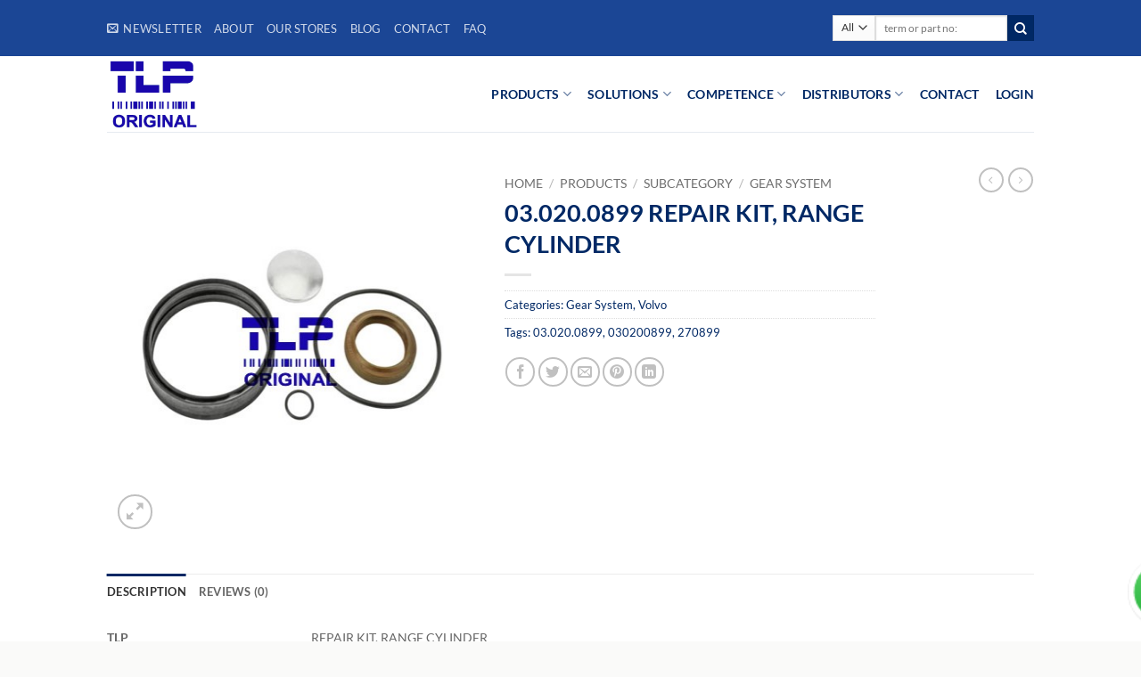

--- FILE ---
content_type: text/html; charset=UTF-8
request_url: https://tlpparts.com/product/03-020-0899-repair-kit-range-cylinder/
body_size: 151266
content:
<!DOCTYPE html>
<html lang="en-US" class="loading-site no-js">
<head>
	<meta charset="UTF-8" />
	<link rel="profile" href="http://gmpg.org/xfn/11" />
	<link rel="pingback" href="https://tlpparts.com/xmlrpc.php" />

	<script>(function(html){html.className = html.className.replace(/\bno-js\b/,'js')})(document.documentElement);</script>
<title>03.020.0899 REPAIR KIT, RANGE CYLINDER &#8211; TLP Parts</title>
<meta name='robots' content='max-image-preview:large' />
<meta name="viewport" content="width=device-width, initial-scale=1" /><link rel='prefetch' href='https://tlpparts.com/wp-content/themes/flatsome/assets/js/flatsome.js?ver=e2eddd6c228105dac048' />
<link rel='prefetch' href='https://tlpparts.com/wp-content/themes/flatsome/assets/js/chunk.slider.js?ver=3.20.3' />
<link rel='prefetch' href='https://tlpparts.com/wp-content/themes/flatsome/assets/js/chunk.popups.js?ver=3.20.3' />
<link rel='prefetch' href='https://tlpparts.com/wp-content/themes/flatsome/assets/js/chunk.tooltips.js?ver=3.20.3' />
<link rel='prefetch' href='https://tlpparts.com/wp-content/themes/flatsome/assets/js/woocommerce.js?ver=1c9be63d628ff7c3ff4c' />
<link rel="alternate" type="application/rss+xml" title="TLP Parts &raquo; Feed" href="https://tlpparts.com/feed/" />
<link rel="alternate" type="application/rss+xml" title="TLP Parts &raquo; Comments Feed" href="https://tlpparts.com/comments/feed/" />
<link rel="alternate" type="application/rss+xml" title="TLP Parts &raquo; 03.020.0899 REPAIR KIT, RANGE CYLINDER Comments Feed" href="https://tlpparts.com/product/03-020-0899-repair-kit-range-cylinder/feed/" />
<link rel="alternate" title="oEmbed (JSON)" type="application/json+oembed" href="https://tlpparts.com/wp-json/oembed/1.0/embed?url=https%3A%2F%2Ftlpparts.com%2Fproduct%2F03-020-0899-repair-kit-range-cylinder%2F" />
<link rel="alternate" title="oEmbed (XML)" type="text/xml+oembed" href="https://tlpparts.com/wp-json/oembed/1.0/embed?url=https%3A%2F%2Ftlpparts.com%2Fproduct%2F03-020-0899-repair-kit-range-cylinder%2F&#038;format=xml" />
<style id='wp-img-auto-sizes-contain-inline-css' type='text/css'>
img:is([sizes=auto i],[sizes^="auto," i]){contain-intrinsic-size:3000px 1500px}
/*# sourceURL=wp-img-auto-sizes-contain-inline-css */
</style>
<link rel='stylesheet' id='ht_ctc_main_css-css' href='https://tlpparts.com/wp-content/plugins/click-to-chat-for-whatsapp/new/inc/assets/css/main.css?ver=4.35' type='text/css' media='all' />
<style id='wp-emoji-styles-inline-css' type='text/css'>

	img.wp-smiley, img.emoji {
		display: inline !important;
		border: none !important;
		box-shadow: none !important;
		height: 1em !important;
		width: 1em !important;
		margin: 0 0.07em !important;
		vertical-align: -0.1em !important;
		background: none !important;
		padding: 0 !important;
	}
/*# sourceURL=wp-emoji-styles-inline-css */
</style>
<style id='wp-block-library-inline-css' type='text/css'>
:root{--wp-block-synced-color:#7a00df;--wp-block-synced-color--rgb:122,0,223;--wp-bound-block-color:var(--wp-block-synced-color);--wp-editor-canvas-background:#ddd;--wp-admin-theme-color:#007cba;--wp-admin-theme-color--rgb:0,124,186;--wp-admin-theme-color-darker-10:#006ba1;--wp-admin-theme-color-darker-10--rgb:0,107,160.5;--wp-admin-theme-color-darker-20:#005a87;--wp-admin-theme-color-darker-20--rgb:0,90,135;--wp-admin-border-width-focus:2px}@media (min-resolution:192dpi){:root{--wp-admin-border-width-focus:1.5px}}.wp-element-button{cursor:pointer}:root .has-very-light-gray-background-color{background-color:#eee}:root .has-very-dark-gray-background-color{background-color:#313131}:root .has-very-light-gray-color{color:#eee}:root .has-very-dark-gray-color{color:#313131}:root .has-vivid-green-cyan-to-vivid-cyan-blue-gradient-background{background:linear-gradient(135deg,#00d084,#0693e3)}:root .has-purple-crush-gradient-background{background:linear-gradient(135deg,#34e2e4,#4721fb 50%,#ab1dfe)}:root .has-hazy-dawn-gradient-background{background:linear-gradient(135deg,#faaca8,#dad0ec)}:root .has-subdued-olive-gradient-background{background:linear-gradient(135deg,#fafae1,#67a671)}:root .has-atomic-cream-gradient-background{background:linear-gradient(135deg,#fdd79a,#004a59)}:root .has-nightshade-gradient-background{background:linear-gradient(135deg,#330968,#31cdcf)}:root .has-midnight-gradient-background{background:linear-gradient(135deg,#020381,#2874fc)}:root{--wp--preset--font-size--normal:16px;--wp--preset--font-size--huge:42px}.has-regular-font-size{font-size:1em}.has-larger-font-size{font-size:2.625em}.has-normal-font-size{font-size:var(--wp--preset--font-size--normal)}.has-huge-font-size{font-size:var(--wp--preset--font-size--huge)}.has-text-align-center{text-align:center}.has-text-align-left{text-align:left}.has-text-align-right{text-align:right}.has-fit-text{white-space:nowrap!important}#end-resizable-editor-section{display:none}.aligncenter{clear:both}.items-justified-left{justify-content:flex-start}.items-justified-center{justify-content:center}.items-justified-right{justify-content:flex-end}.items-justified-space-between{justify-content:space-between}.screen-reader-text{border:0;clip-path:inset(50%);height:1px;margin:-1px;overflow:hidden;padding:0;position:absolute;width:1px;word-wrap:normal!important}.screen-reader-text:focus{background-color:#ddd;clip-path:none;color:#444;display:block;font-size:1em;height:auto;left:5px;line-height:normal;padding:15px 23px 14px;text-decoration:none;top:5px;width:auto;z-index:100000}html :where(.has-border-color){border-style:solid}html :where([style*=border-top-color]){border-top-style:solid}html :where([style*=border-right-color]){border-right-style:solid}html :where([style*=border-bottom-color]){border-bottom-style:solid}html :where([style*=border-left-color]){border-left-style:solid}html :where([style*=border-width]){border-style:solid}html :where([style*=border-top-width]){border-top-style:solid}html :where([style*=border-right-width]){border-right-style:solid}html :where([style*=border-bottom-width]){border-bottom-style:solid}html :where([style*=border-left-width]){border-left-style:solid}html :where(img[class*=wp-image-]){height:auto;max-width:100%}:where(figure){margin:0 0 1em}html :where(.is-position-sticky){--wp-admin--admin-bar--position-offset:var(--wp-admin--admin-bar--height,0px)}@media screen and (max-width:600px){html :where(.is-position-sticky){--wp-admin--admin-bar--position-offset:0px}}

/*# sourceURL=wp-block-library-inline-css */
</style><link rel='stylesheet' id='wc-blocks-style-css' href='https://tlpparts.com/wp-content/plugins/woocommerce/assets/client/blocks/wc-blocks.css?ver=wc-10.4.3' type='text/css' media='all' />
<style id='global-styles-inline-css' type='text/css'>
:root{--wp--preset--aspect-ratio--square: 1;--wp--preset--aspect-ratio--4-3: 4/3;--wp--preset--aspect-ratio--3-4: 3/4;--wp--preset--aspect-ratio--3-2: 3/2;--wp--preset--aspect-ratio--2-3: 2/3;--wp--preset--aspect-ratio--16-9: 16/9;--wp--preset--aspect-ratio--9-16: 9/16;--wp--preset--color--black: #000000;--wp--preset--color--cyan-bluish-gray: #abb8c3;--wp--preset--color--white: #ffffff;--wp--preset--color--pale-pink: #f78da7;--wp--preset--color--vivid-red: #cf2e2e;--wp--preset--color--luminous-vivid-orange: #ff6900;--wp--preset--color--luminous-vivid-amber: #fcb900;--wp--preset--color--light-green-cyan: #7bdcb5;--wp--preset--color--vivid-green-cyan: #00d084;--wp--preset--color--pale-cyan-blue: #8ed1fc;--wp--preset--color--vivid-cyan-blue: #0693e3;--wp--preset--color--vivid-purple: #9b51e0;--wp--preset--color--primary: #002865;--wp--preset--color--secondary: #002865;--wp--preset--color--success: #627D47;--wp--preset--color--alert: #b20000;--wp--preset--gradient--vivid-cyan-blue-to-vivid-purple: linear-gradient(135deg,rgb(6,147,227) 0%,rgb(155,81,224) 100%);--wp--preset--gradient--light-green-cyan-to-vivid-green-cyan: linear-gradient(135deg,rgb(122,220,180) 0%,rgb(0,208,130) 100%);--wp--preset--gradient--luminous-vivid-amber-to-luminous-vivid-orange: linear-gradient(135deg,rgb(252,185,0) 0%,rgb(255,105,0) 100%);--wp--preset--gradient--luminous-vivid-orange-to-vivid-red: linear-gradient(135deg,rgb(255,105,0) 0%,rgb(207,46,46) 100%);--wp--preset--gradient--very-light-gray-to-cyan-bluish-gray: linear-gradient(135deg,rgb(238,238,238) 0%,rgb(169,184,195) 100%);--wp--preset--gradient--cool-to-warm-spectrum: linear-gradient(135deg,rgb(74,234,220) 0%,rgb(151,120,209) 20%,rgb(207,42,186) 40%,rgb(238,44,130) 60%,rgb(251,105,98) 80%,rgb(254,248,76) 100%);--wp--preset--gradient--blush-light-purple: linear-gradient(135deg,rgb(255,206,236) 0%,rgb(152,150,240) 100%);--wp--preset--gradient--blush-bordeaux: linear-gradient(135deg,rgb(254,205,165) 0%,rgb(254,45,45) 50%,rgb(107,0,62) 100%);--wp--preset--gradient--luminous-dusk: linear-gradient(135deg,rgb(255,203,112) 0%,rgb(199,81,192) 50%,rgb(65,88,208) 100%);--wp--preset--gradient--pale-ocean: linear-gradient(135deg,rgb(255,245,203) 0%,rgb(182,227,212) 50%,rgb(51,167,181) 100%);--wp--preset--gradient--electric-grass: linear-gradient(135deg,rgb(202,248,128) 0%,rgb(113,206,126) 100%);--wp--preset--gradient--midnight: linear-gradient(135deg,rgb(2,3,129) 0%,rgb(40,116,252) 100%);--wp--preset--font-size--small: 13px;--wp--preset--font-size--medium: 20px;--wp--preset--font-size--large: 36px;--wp--preset--font-size--x-large: 42px;--wp--preset--spacing--20: 0.44rem;--wp--preset--spacing--30: 0.67rem;--wp--preset--spacing--40: 1rem;--wp--preset--spacing--50: 1.5rem;--wp--preset--spacing--60: 2.25rem;--wp--preset--spacing--70: 3.38rem;--wp--preset--spacing--80: 5.06rem;--wp--preset--shadow--natural: 6px 6px 9px rgba(0, 0, 0, 0.2);--wp--preset--shadow--deep: 12px 12px 50px rgba(0, 0, 0, 0.4);--wp--preset--shadow--sharp: 6px 6px 0px rgba(0, 0, 0, 0.2);--wp--preset--shadow--outlined: 6px 6px 0px -3px rgb(255, 255, 255), 6px 6px rgb(0, 0, 0);--wp--preset--shadow--crisp: 6px 6px 0px rgb(0, 0, 0);}:where(body) { margin: 0; }.wp-site-blocks > .alignleft { float: left; margin-right: 2em; }.wp-site-blocks > .alignright { float: right; margin-left: 2em; }.wp-site-blocks > .aligncenter { justify-content: center; margin-left: auto; margin-right: auto; }:where(.is-layout-flex){gap: 0.5em;}:where(.is-layout-grid){gap: 0.5em;}.is-layout-flow > .alignleft{float: left;margin-inline-start: 0;margin-inline-end: 2em;}.is-layout-flow > .alignright{float: right;margin-inline-start: 2em;margin-inline-end: 0;}.is-layout-flow > .aligncenter{margin-left: auto !important;margin-right: auto !important;}.is-layout-constrained > .alignleft{float: left;margin-inline-start: 0;margin-inline-end: 2em;}.is-layout-constrained > .alignright{float: right;margin-inline-start: 2em;margin-inline-end: 0;}.is-layout-constrained > .aligncenter{margin-left: auto !important;margin-right: auto !important;}.is-layout-constrained > :where(:not(.alignleft):not(.alignright):not(.alignfull)){margin-left: auto !important;margin-right: auto !important;}body .is-layout-flex{display: flex;}.is-layout-flex{flex-wrap: wrap;align-items: center;}.is-layout-flex > :is(*, div){margin: 0;}body .is-layout-grid{display: grid;}.is-layout-grid > :is(*, div){margin: 0;}body{padding-top: 0px;padding-right: 0px;padding-bottom: 0px;padding-left: 0px;}a:where(:not(.wp-element-button)){text-decoration: none;}:root :where(.wp-element-button, .wp-block-button__link){background-color: #32373c;border-width: 0;color: #fff;font-family: inherit;font-size: inherit;font-style: inherit;font-weight: inherit;letter-spacing: inherit;line-height: inherit;padding-top: calc(0.667em + 2px);padding-right: calc(1.333em + 2px);padding-bottom: calc(0.667em + 2px);padding-left: calc(1.333em + 2px);text-decoration: none;text-transform: inherit;}.has-black-color{color: var(--wp--preset--color--black) !important;}.has-cyan-bluish-gray-color{color: var(--wp--preset--color--cyan-bluish-gray) !important;}.has-white-color{color: var(--wp--preset--color--white) !important;}.has-pale-pink-color{color: var(--wp--preset--color--pale-pink) !important;}.has-vivid-red-color{color: var(--wp--preset--color--vivid-red) !important;}.has-luminous-vivid-orange-color{color: var(--wp--preset--color--luminous-vivid-orange) !important;}.has-luminous-vivid-amber-color{color: var(--wp--preset--color--luminous-vivid-amber) !important;}.has-light-green-cyan-color{color: var(--wp--preset--color--light-green-cyan) !important;}.has-vivid-green-cyan-color{color: var(--wp--preset--color--vivid-green-cyan) !important;}.has-pale-cyan-blue-color{color: var(--wp--preset--color--pale-cyan-blue) !important;}.has-vivid-cyan-blue-color{color: var(--wp--preset--color--vivid-cyan-blue) !important;}.has-vivid-purple-color{color: var(--wp--preset--color--vivid-purple) !important;}.has-primary-color{color: var(--wp--preset--color--primary) !important;}.has-secondary-color{color: var(--wp--preset--color--secondary) !important;}.has-success-color{color: var(--wp--preset--color--success) !important;}.has-alert-color{color: var(--wp--preset--color--alert) !important;}.has-black-background-color{background-color: var(--wp--preset--color--black) !important;}.has-cyan-bluish-gray-background-color{background-color: var(--wp--preset--color--cyan-bluish-gray) !important;}.has-white-background-color{background-color: var(--wp--preset--color--white) !important;}.has-pale-pink-background-color{background-color: var(--wp--preset--color--pale-pink) !important;}.has-vivid-red-background-color{background-color: var(--wp--preset--color--vivid-red) !important;}.has-luminous-vivid-orange-background-color{background-color: var(--wp--preset--color--luminous-vivid-orange) !important;}.has-luminous-vivid-amber-background-color{background-color: var(--wp--preset--color--luminous-vivid-amber) !important;}.has-light-green-cyan-background-color{background-color: var(--wp--preset--color--light-green-cyan) !important;}.has-vivid-green-cyan-background-color{background-color: var(--wp--preset--color--vivid-green-cyan) !important;}.has-pale-cyan-blue-background-color{background-color: var(--wp--preset--color--pale-cyan-blue) !important;}.has-vivid-cyan-blue-background-color{background-color: var(--wp--preset--color--vivid-cyan-blue) !important;}.has-vivid-purple-background-color{background-color: var(--wp--preset--color--vivid-purple) !important;}.has-primary-background-color{background-color: var(--wp--preset--color--primary) !important;}.has-secondary-background-color{background-color: var(--wp--preset--color--secondary) !important;}.has-success-background-color{background-color: var(--wp--preset--color--success) !important;}.has-alert-background-color{background-color: var(--wp--preset--color--alert) !important;}.has-black-border-color{border-color: var(--wp--preset--color--black) !important;}.has-cyan-bluish-gray-border-color{border-color: var(--wp--preset--color--cyan-bluish-gray) !important;}.has-white-border-color{border-color: var(--wp--preset--color--white) !important;}.has-pale-pink-border-color{border-color: var(--wp--preset--color--pale-pink) !important;}.has-vivid-red-border-color{border-color: var(--wp--preset--color--vivid-red) !important;}.has-luminous-vivid-orange-border-color{border-color: var(--wp--preset--color--luminous-vivid-orange) !important;}.has-luminous-vivid-amber-border-color{border-color: var(--wp--preset--color--luminous-vivid-amber) !important;}.has-light-green-cyan-border-color{border-color: var(--wp--preset--color--light-green-cyan) !important;}.has-vivid-green-cyan-border-color{border-color: var(--wp--preset--color--vivid-green-cyan) !important;}.has-pale-cyan-blue-border-color{border-color: var(--wp--preset--color--pale-cyan-blue) !important;}.has-vivid-cyan-blue-border-color{border-color: var(--wp--preset--color--vivid-cyan-blue) !important;}.has-vivid-purple-border-color{border-color: var(--wp--preset--color--vivid-purple) !important;}.has-primary-border-color{border-color: var(--wp--preset--color--primary) !important;}.has-secondary-border-color{border-color: var(--wp--preset--color--secondary) !important;}.has-success-border-color{border-color: var(--wp--preset--color--success) !important;}.has-alert-border-color{border-color: var(--wp--preset--color--alert) !important;}.has-vivid-cyan-blue-to-vivid-purple-gradient-background{background: var(--wp--preset--gradient--vivid-cyan-blue-to-vivid-purple) !important;}.has-light-green-cyan-to-vivid-green-cyan-gradient-background{background: var(--wp--preset--gradient--light-green-cyan-to-vivid-green-cyan) !important;}.has-luminous-vivid-amber-to-luminous-vivid-orange-gradient-background{background: var(--wp--preset--gradient--luminous-vivid-amber-to-luminous-vivid-orange) !important;}.has-luminous-vivid-orange-to-vivid-red-gradient-background{background: var(--wp--preset--gradient--luminous-vivid-orange-to-vivid-red) !important;}.has-very-light-gray-to-cyan-bluish-gray-gradient-background{background: var(--wp--preset--gradient--very-light-gray-to-cyan-bluish-gray) !important;}.has-cool-to-warm-spectrum-gradient-background{background: var(--wp--preset--gradient--cool-to-warm-spectrum) !important;}.has-blush-light-purple-gradient-background{background: var(--wp--preset--gradient--blush-light-purple) !important;}.has-blush-bordeaux-gradient-background{background: var(--wp--preset--gradient--blush-bordeaux) !important;}.has-luminous-dusk-gradient-background{background: var(--wp--preset--gradient--luminous-dusk) !important;}.has-pale-ocean-gradient-background{background: var(--wp--preset--gradient--pale-ocean) !important;}.has-electric-grass-gradient-background{background: var(--wp--preset--gradient--electric-grass) !important;}.has-midnight-gradient-background{background: var(--wp--preset--gradient--midnight) !important;}.has-small-font-size{font-size: var(--wp--preset--font-size--small) !important;}.has-medium-font-size{font-size: var(--wp--preset--font-size--medium) !important;}.has-large-font-size{font-size: var(--wp--preset--font-size--large) !important;}.has-x-large-font-size{font-size: var(--wp--preset--font-size--x-large) !important;}
/*# sourceURL=global-styles-inline-css */
</style>

<link rel='stylesheet' id='contact-form-7-css' href='https://tlpparts.com/wp-content/plugins/contact-form-7/includes/css/styles.css?ver=6.1.4' type='text/css' media='all' />
<link rel='stylesheet' id='photoswipe-css' href='https://tlpparts.com/wp-content/plugins/woocommerce/assets/css/photoswipe/photoswipe.min.css?ver=10.4.3' type='text/css' media='all' />
<link rel='stylesheet' id='photoswipe-default-skin-css' href='https://tlpparts.com/wp-content/plugins/woocommerce/assets/css/photoswipe/default-skin/default-skin.min.css?ver=10.4.3' type='text/css' media='all' />
<style id='woocommerce-inline-inline-css' type='text/css'>
.woocommerce form .form-row .required { visibility: visible; }
/*# sourceURL=woocommerce-inline-inline-css */
</style>
<link rel='stylesheet' id='flatsome-main-css' href='https://tlpparts.com/wp-content/themes/flatsome/assets/css/flatsome.css?ver=3.20.3' type='text/css' media='all' />
<style id='flatsome-main-inline-css' type='text/css'>
@font-face {
				font-family: "fl-icons";
				font-display: block;
				src: url(https://tlpparts.com/wp-content/themes/flatsome/assets/css/icons/fl-icons.eot?v=3.20.3);
				src:
					url(https://tlpparts.com/wp-content/themes/flatsome/assets/css/icons/fl-icons.eot#iefix?v=3.20.3) format("embedded-opentype"),
					url(https://tlpparts.com/wp-content/themes/flatsome/assets/css/icons/fl-icons.woff2?v=3.20.3) format("woff2"),
					url(https://tlpparts.com/wp-content/themes/flatsome/assets/css/icons/fl-icons.ttf?v=3.20.3) format("truetype"),
					url(https://tlpparts.com/wp-content/themes/flatsome/assets/css/icons/fl-icons.woff?v=3.20.3) format("woff"),
					url(https://tlpparts.com/wp-content/themes/flatsome/assets/css/icons/fl-icons.svg?v=3.20.3#fl-icons) format("svg");
			}
/*# sourceURL=flatsome-main-inline-css */
</style>
<link rel='stylesheet' id='flatsome-shop-css' href='https://tlpparts.com/wp-content/themes/flatsome/assets/css/flatsome-shop.css?ver=3.20.3' type='text/css' media='all' />
<link rel='stylesheet' id='flatsome-style-css' href='https://tlpparts.com/wp-content/themes/flatsome/style.css?ver=3.20.3' type='text/css' media='all' />
<script type="text/javascript">
            window._nslDOMReady = (function () {
                const executedCallbacks = new Set();
            
                return function (callback) {
                    /**
                    * Third parties might dispatch DOMContentLoaded events, so we need to ensure that we only run our callback once!
                    */
                    if (executedCallbacks.has(callback)) return;
            
                    const wrappedCallback = function () {
                        if (executedCallbacks.has(callback)) return;
                        executedCallbacks.add(callback);
                        callback();
                    };
            
                    if (document.readyState === "complete" || document.readyState === "interactive") {
                        wrappedCallback();
                    } else {
                        document.addEventListener("DOMContentLoaded", wrappedCallback);
                    }
                };
            })();
        </script><script type="text/javascript" src="https://tlpparts.com/wp-includes/js/jquery/jquery.min.js?ver=3.7.1" id="jquery-core-js"></script>
<script type="text/javascript" src="https://tlpparts.com/wp-includes/js/jquery/jquery-migrate.min.js?ver=3.4.1" id="jquery-migrate-js"></script>
<script type="text/javascript" src="https://tlpparts.com/wp-content/plugins/woocommerce/assets/js/jquery-blockui/jquery.blockUI.min.js?ver=2.7.0-wc.10.4.3" id="wc-jquery-blockui-js" data-wp-strategy="defer"></script>
<script type="text/javascript" id="wc-add-to-cart-js-extra">
/* <![CDATA[ */
var wc_add_to_cart_params = {"ajax_url":"/wp-admin/admin-ajax.php","wc_ajax_url":"/?wc-ajax=%%endpoint%%","i18n_view_cart":"View cart","cart_url":"https://tlpparts.com/cart/","is_cart":"","cart_redirect_after_add":"no"};
//# sourceURL=wc-add-to-cart-js-extra
/* ]]> */
</script>
<script type="text/javascript" src="https://tlpparts.com/wp-content/plugins/woocommerce/assets/js/frontend/add-to-cart.min.js?ver=10.4.3" id="wc-add-to-cart-js" defer="defer" data-wp-strategy="defer"></script>
<script type="text/javascript" src="https://tlpparts.com/wp-content/plugins/woocommerce/assets/js/photoswipe/photoswipe.min.js?ver=4.1.1-wc.10.4.3" id="wc-photoswipe-js" defer="defer" data-wp-strategy="defer"></script>
<script type="text/javascript" src="https://tlpparts.com/wp-content/plugins/woocommerce/assets/js/photoswipe/photoswipe-ui-default.min.js?ver=4.1.1-wc.10.4.3" id="wc-photoswipe-ui-default-js" defer="defer" data-wp-strategy="defer"></script>
<script type="text/javascript" id="wc-single-product-js-extra">
/* <![CDATA[ */
var wc_single_product_params = {"i18n_required_rating_text":"Please select a rating","i18n_rating_options":["1 of 5 stars","2 of 5 stars","3 of 5 stars","4 of 5 stars","5 of 5 stars"],"i18n_product_gallery_trigger_text":"View full-screen image gallery","review_rating_required":"yes","flexslider":{"rtl":false,"animation":"slide","smoothHeight":true,"directionNav":false,"controlNav":"thumbnails","slideshow":false,"animationSpeed":500,"animationLoop":false,"allowOneSlide":false},"zoom_enabled":"","zoom_options":[],"photoswipe_enabled":"1","photoswipe_options":{"shareEl":false,"closeOnScroll":false,"history":false,"hideAnimationDuration":0,"showAnimationDuration":0},"flexslider_enabled":""};
//# sourceURL=wc-single-product-js-extra
/* ]]> */
</script>
<script type="text/javascript" src="https://tlpparts.com/wp-content/plugins/woocommerce/assets/js/frontend/single-product.min.js?ver=10.4.3" id="wc-single-product-js" defer="defer" data-wp-strategy="defer"></script>
<script type="text/javascript" src="https://tlpparts.com/wp-content/plugins/woocommerce/assets/js/js-cookie/js.cookie.min.js?ver=2.1.4-wc.10.4.3" id="wc-js-cookie-js" data-wp-strategy="defer"></script>
<link rel="https://api.w.org/" href="https://tlpparts.com/wp-json/" /><link rel="alternate" title="JSON" type="application/json" href="https://tlpparts.com/wp-json/wp/v2/product/381" /><link rel="EditURI" type="application/rsd+xml" title="RSD" href="https://tlpparts.com/xmlrpc.php?rsd" />
<meta name="generator" content="WordPress 6.9" />
<meta name="generator" content="WooCommerce 10.4.3" />
<link rel="canonical" href="https://tlpparts.com/product/03-020-0899-repair-kit-range-cylinder/" />
<link rel='shortlink' href='https://tlpparts.com/?p=381' />
	<noscript><style>.woocommerce-product-gallery{ opacity: 1 !important; }</style></noscript>
	<link rel="icon" href="https://tlpparts.com/wp-content/uploads/2022/10/tlp-100x100.png" sizes="32x32" />
<link rel="icon" href="https://tlpparts.com/wp-content/uploads/2022/10/tlp-280x280.png" sizes="192x192" />
<link rel="apple-touch-icon" href="https://tlpparts.com/wp-content/uploads/2022/10/tlp-280x280.png" />
<meta name="msapplication-TileImage" content="https://tlpparts.com/wp-content/uploads/2022/10/tlp-280x280.png" />
<style id="custom-css" type="text/css">:root {--primary-color: #002865;--fs-color-primary: #002865;--fs-color-secondary: #002865;--fs-color-success: #627D47;--fs-color-alert: #b20000;--fs-color-base: #002865;--fs-experimental-link-color: #002865;--fs-experimental-link-color-hover: #111;}.tooltipster-base {--tooltip-color: #fff;--tooltip-bg-color: #000;}.off-canvas-right .mfp-content, .off-canvas-left .mfp-content {--drawer-width: 300px;}.off-canvas .mfp-content.off-canvas-cart {--drawer-width: 360px;}html{background-color:#fafaf9!important;}.container-width, .full-width .ubermenu-nav, .container, .row{max-width: 1070px}.row.row-collapse{max-width: 1040px}.row.row-small{max-width: 1062.5px}.row.row-large{max-width: 1100px}body.framed, body.framed header, body.framed .header-wrapper, body.boxed, body.boxed header, body.boxed .header-wrapper, body.boxed .is-sticky-section{ max-width: 1330px}.header-main{height: 85px}#logo img{max-height: 85px}#logo{width:245px;}.header-bottom{min-height: 10px}.header-top{min-height: 63px}.transparent .header-main{height: 265px}.transparent #logo img{max-height: 265px}.has-transparent + .page-title:first-of-type,.has-transparent + #main > .page-title,.has-transparent + #main > div > .page-title,.has-transparent + #main .page-header-wrapper:first-of-type .page-title{padding-top: 295px;}.header.show-on-scroll,.stuck .header-main{height:68px!important}.stuck #logo img{max-height: 68px!important}.search-form{ width: 100%;}.header-bg-color {background-color: #ffffff}.header-bottom {background-color: #0a0a0a}.top-bar-nav > li > a{line-height: 31px }.header-main .nav > li > a{line-height: 26px }.stuck .header-main .nav > li > a{line-height: 50px }@media (max-width: 549px) {.header-main{height: 73px}#logo img{max-height: 73px}}.header-top{background-color:#1b4695!important;}h1,h2,h3,h4,h5,h6,.heading-font{color: #002865;}body{font-size: 100%;}@media screen and (max-width: 549px){body{font-size: 100%;}}body{font-family: Lato, sans-serif;}body {font-weight: 400;font-style: normal;}.nav > li > a {font-family: Lato, sans-serif;}.mobile-sidebar-levels-2 .nav > li > ul > li > a {font-family: Lato, sans-serif;}.nav > li > a,.mobile-sidebar-levels-2 .nav > li > ul > li > a {font-weight: 700;font-style: normal;}h1,h2,h3,h4,h5,h6,.heading-font, .off-canvas-center .nav-sidebar.nav-vertical > li > a{font-family: Lato, sans-serif;}h1,h2,h3,h4,h5,h6,.heading-font,.banner h1,.banner h2 {font-weight: 700;font-style: normal;}.alt-font{font-family: "Dancing Script", sans-serif;}.alt-font {font-weight: 400!important;font-style: normal!important;}.header:not(.transparent) .top-bar-nav > li > a {color: #ffffff;}.header:not(.transparent) .top-bar-nav.nav > li > a:hover,.header:not(.transparent) .top-bar-nav.nav > li.active > a,.header:not(.transparent) .top-bar-nav.nav > li.current > a,.header:not(.transparent) .top-bar-nav.nav > li > a.active,.header:not(.transparent) .top-bar-nav.nav > li > a.current{color: #ffffff;}.top-bar-nav.nav-line-bottom > li > a:before,.top-bar-nav.nav-line-grow > li > a:before,.top-bar-nav.nav-line > li > a:before,.top-bar-nav.nav-box > li > a:hover,.top-bar-nav.nav-box > li.active > a,.top-bar-nav.nav-pills > li > a:hover,.top-bar-nav.nav-pills > li.active > a{color:#FFF!important;background-color: #ffffff;}.header:not(.transparent) .header-nav-main.nav > li > a {color: #002865;}.header:not(.transparent) .header-bottom-nav.nav > li > a{color: #ffffff;}.pswp__bg,.mfp-bg.mfp-ready{background-color: #ffffff}.shop-page-title.featured-title .title-bg{ background-image: url(https://tlpparts.com/wp-content/uploads/2022/10/03.020.0899-3.jpg)!important;}@media screen and (min-width: 550px){.products .box-vertical .box-image{min-width: 300px!important;width: 300px!important;}}.footer-2{background-color: #777777}.nav-vertical-fly-out > li + li {border-top-width: 1px; border-top-style: solid;}.label-new.menu-item > a:after{content:"New";}.label-hot.menu-item > a:after{content:"Hot";}.label-sale.menu-item > a:after{content:"Sale";}.label-popular.menu-item > a:after{content:"Popular";}</style><style id="kirki-inline-styles">/* latin-ext */
@font-face {
  font-family: 'Lato';
  font-style: normal;
  font-weight: 400;
  font-display: swap;
  src: url(https://tlpparts.com/wp-content/fonts/lato/S6uyw4BMUTPHjxAwXjeu.woff2) format('woff2');
  unicode-range: U+0100-02BA, U+02BD-02C5, U+02C7-02CC, U+02CE-02D7, U+02DD-02FF, U+0304, U+0308, U+0329, U+1D00-1DBF, U+1E00-1E9F, U+1EF2-1EFF, U+2020, U+20A0-20AB, U+20AD-20C0, U+2113, U+2C60-2C7F, U+A720-A7FF;
}
/* latin */
@font-face {
  font-family: 'Lato';
  font-style: normal;
  font-weight: 400;
  font-display: swap;
  src: url(https://tlpparts.com/wp-content/fonts/lato/S6uyw4BMUTPHjx4wXg.woff2) format('woff2');
  unicode-range: U+0000-00FF, U+0131, U+0152-0153, U+02BB-02BC, U+02C6, U+02DA, U+02DC, U+0304, U+0308, U+0329, U+2000-206F, U+20AC, U+2122, U+2191, U+2193, U+2212, U+2215, U+FEFF, U+FFFD;
}
/* latin-ext */
@font-face {
  font-family: 'Lato';
  font-style: normal;
  font-weight: 700;
  font-display: swap;
  src: url(https://tlpparts.com/wp-content/fonts/lato/S6u9w4BMUTPHh6UVSwaPGR_p.woff2) format('woff2');
  unicode-range: U+0100-02BA, U+02BD-02C5, U+02C7-02CC, U+02CE-02D7, U+02DD-02FF, U+0304, U+0308, U+0329, U+1D00-1DBF, U+1E00-1E9F, U+1EF2-1EFF, U+2020, U+20A0-20AB, U+20AD-20C0, U+2113, U+2C60-2C7F, U+A720-A7FF;
}
/* latin */
@font-face {
  font-family: 'Lato';
  font-style: normal;
  font-weight: 700;
  font-display: swap;
  src: url(https://tlpparts.com/wp-content/fonts/lato/S6u9w4BMUTPHh6UVSwiPGQ.woff2) format('woff2');
  unicode-range: U+0000-00FF, U+0131, U+0152-0153, U+02BB-02BC, U+02C6, U+02DA, U+02DC, U+0304, U+0308, U+0329, U+2000-206F, U+20AC, U+2122, U+2191, U+2193, U+2212, U+2215, U+FEFF, U+FFFD;
}/* vietnamese */
@font-face {
  font-family: 'Dancing Script';
  font-style: normal;
  font-weight: 400;
  font-display: swap;
  src: url(https://tlpparts.com/wp-content/fonts/dancing-script/If2cXTr6YS-zF4S-kcSWSVi_sxjsohD9F50Ruu7BMSo3Rep8ltA.woff2) format('woff2');
  unicode-range: U+0102-0103, U+0110-0111, U+0128-0129, U+0168-0169, U+01A0-01A1, U+01AF-01B0, U+0300-0301, U+0303-0304, U+0308-0309, U+0323, U+0329, U+1EA0-1EF9, U+20AB;
}
/* latin-ext */
@font-face {
  font-family: 'Dancing Script';
  font-style: normal;
  font-weight: 400;
  font-display: swap;
  src: url(https://tlpparts.com/wp-content/fonts/dancing-script/If2cXTr6YS-zF4S-kcSWSVi_sxjsohD9F50Ruu7BMSo3ROp8ltA.woff2) format('woff2');
  unicode-range: U+0100-02BA, U+02BD-02C5, U+02C7-02CC, U+02CE-02D7, U+02DD-02FF, U+0304, U+0308, U+0329, U+1D00-1DBF, U+1E00-1E9F, U+1EF2-1EFF, U+2020, U+20A0-20AB, U+20AD-20C0, U+2113, U+2C60-2C7F, U+A720-A7FF;
}
/* latin */
@font-face {
  font-family: 'Dancing Script';
  font-style: normal;
  font-weight: 400;
  font-display: swap;
  src: url(https://tlpparts.com/wp-content/fonts/dancing-script/If2cXTr6YS-zF4S-kcSWSVi_sxjsohD9F50Ruu7BMSo3Sup8.woff2) format('woff2');
  unicode-range: U+0000-00FF, U+0131, U+0152-0153, U+02BB-02BC, U+02C6, U+02DA, U+02DC, U+0304, U+0308, U+0329, U+2000-206F, U+20AC, U+2122, U+2191, U+2193, U+2212, U+2215, U+FEFF, U+FFFD;
}</style></head>

<body class="wp-singular product-template-default single single-product postid-381 wp-theme-flatsome theme-flatsome woocommerce woocommerce-page woocommerce-no-js boxed box-shadow lightbox nav-dropdown-has-arrow nav-dropdown-has-shadow nav-dropdown-has-border">


<a class="skip-link screen-reader-text" href="#main">Skip to content</a>

<div id="wrapper">

	
	<header id="header" class="header has-sticky sticky-jump">
		<div class="header-wrapper">
			<div id="top-bar" class="header-top hide-for-sticky nav-dark">
    <div class="flex-row container">
      <div class="flex-col hide-for-medium flex-left">
          <ul class="nav nav-left medium-nav-center nav-small  nav- nav-uppercase">
              <li class="header-newsletter-item has-icon">

<a href="#header-newsletter-signup" class="tooltip is-small" role="button" aria-label="Newsletter" aria-expanded="false" aria-haspopup="dialog" aria-controls="header-newsletter-signup" data-flatsome-role-button>

      <i class="icon-envelop" aria-hidden="true"></i>  
      <span class="header-newsletter-title hide-for-medium">
      Newsletter    </span>
  </a>
	<div id="header-newsletter-signup"
	     class="lightbox-by-id lightbox-content mfp-hide lightbox-white "
	     style="max-width:700px ;padding:0px">
		
  <div class="banner has-hover" id="banner-923924230">
          <div class="banner-inner fill">
        <div class="banner-bg fill" >
                                    <div class="overlay"></div>            
	<div class="is-border is-dashed"
		style="border-color:rgba(255,255,255,.3);border-width:2px 2px 2px 2px;margin:10px;">
	</div>
                    </div>
		
        <div class="banner-layers container">
            <div class="fill banner-link"></div>               <div id="text-box-272388450" class="text-box banner-layer x10 md-x10 lg-x10 y50 md-y50 lg-y50 res-text">
                     <div data-animate="fadeInUp">           <div class="text-box-content text dark">
              
              <div class="text-inner text-left">
                  <h3 class="uppercase"></h3><p class="lead"></p>
<div class="wpcf7 no-js" id="wpcf7-f12-o1" lang="en-US" dir="ltr" data-wpcf7-id="12">
<div class="screen-reader-response"><p role="status" aria-live="polite" aria-atomic="true"></p> <ul></ul></div>
<form action="/product/03-020-0899-repair-kit-range-cylinder/#wpcf7-f12-o1" method="post" class="wpcf7-form init" aria-label="Contact form" novalidate="novalidate" data-status="init">
<fieldset class="hidden-fields-container"><input type="hidden" name="_wpcf7" value="12" /><input type="hidden" name="_wpcf7_version" value="6.1.4" /><input type="hidden" name="_wpcf7_locale" value="en_US" /><input type="hidden" name="_wpcf7_unit_tag" value="wpcf7-f12-o1" /><input type="hidden" name="_wpcf7_container_post" value="0" /><input type="hidden" name="_wpcf7_posted_data_hash" value="" />
</fieldset>
<div class="form-flat">
	<p><span class="wpcf7-form-control-wrap" data-name="your-email"><input size="40" maxlength="400" class="wpcf7-form-control wpcf7-email wpcf7-validates-as-required wpcf7-text wpcf7-validates-as-email" aria-required="true" aria-invalid="false" placeholder="Your Email (required)" value="" type="email" name="your-email" /></span>
	</p>
	<p><input class="wpcf7-form-control wpcf7-submit has-spinner button" type="submit" value="Sign Up" />
	</p>
</div><div class="wpcf7-response-output" aria-hidden="true"></div>
</form>
</div>
              </div>
           </div>
       </div>                     
<style>
#text-box-272388450 {
  width: 60%;
}
#text-box-272388450 .text-box-content {
  font-size: 100%;
}
@media (min-width:550px) {
  #text-box-272388450 {
    width: 50%;
  }
}
</style>
    </div>
         </div>
      </div>

              <div class="height-fix is-invisible"></div>
            
<style>
#banner-923924230 .overlay {
  background-color: rgba(0,0,0,.4);
}
</style>
  </div>

	</div>
	
	</li>
<li id="menu-item-253" class="menu-item menu-item-type-post_type menu-item-object-page menu-item-253 menu-item-design-default"><a href="https://tlpparts.com/elements/pages/about/" class="nav-top-link">About</a></li>
<li id="menu-item-230" class="menu-item menu-item-type-post_type menu-item-object-page menu-item-230 menu-item-design-default"><a href="https://tlpparts.com/elements/pages/our-stores/" class="nav-top-link">Our Stores</a></li>
<li id="menu-item-254" class="menu-item menu-item-type-post_type menu-item-object-page menu-item-254 menu-item-design-default"><a href="https://tlpparts.com/blog/" class="nav-top-link">Blog</a></li>
<li id="menu-item-255" class="menu-item menu-item-type-post_type menu-item-object-page menu-item-255 menu-item-design-default"><a href="https://tlpparts.com/elements/pages/contact/" class="nav-top-link">Contact</a></li>
<li id="menu-item-1209" class="menu-item menu-item-type-custom menu-item-object-custom menu-item-1209 menu-item-design-default"><a href="https://tlpparts.com/fhq-help-desk/" class="nav-top-link">FAQ</a></li>
          </ul>
      </div>

      <div class="flex-col hide-for-medium flex-center">
          <ul class="nav nav-center nav-small  nav- nav-uppercase">
                        </ul>
      </div>

      <div class="flex-col hide-for-medium flex-right">
         <ul class="nav top-bar-nav nav-right nav-small  nav- nav-uppercase">
              <li class="header-search-form search-form html relative has-icon">
	<div class="header-search-form-wrapper">
		<div class="searchform-wrapper ux-search-box relative is-normal"><form role="search" method="get" class="searchform" action="https://tlpparts.com/">
	<div class="flex-row relative">
					<div class="flex-col search-form-categories">
				<select class="search_categories resize-select mb-0" name="product_cat"><option value="" selected='selected'>All</option><option value="products">Products</option></select>			</div>
						<div class="flex-col flex-grow">
			<label class="screen-reader-text" for="woocommerce-product-search-field-0">Search for:</label>
			<input type="search" id="woocommerce-product-search-field-0" class="search-field mb-0" placeholder="term or part no:" value="" name="s" />
			<input type="hidden" name="post_type" value="product" />
					</div>
		<div class="flex-col">
			<button type="submit" value="Search" class="ux-search-submit submit-button secondary button  icon mb-0" aria-label="Submit">
				<i class="icon-search" aria-hidden="true"></i>			</button>
		</div>
	</div>
	<div class="live-search-results text-left z-top"></div>
</form>
</div>	</div>
</li>
          </ul>
      </div>

            <div class="flex-col show-for-medium flex-grow">
          <ul class="nav nav-center nav-small mobile-nav  nav- nav-uppercase">
              <li class="html custom html_topbar_left"><strong class="uppercase" style="color:rgb(0,40,101)">Add anythine</strong></li>          </ul>
      </div>
      
    </div>
</div>
<div id="masthead" class="header-main ">
      <div class="header-inner flex-row container logo-left medium-logo-center" role="navigation">

          <!-- Logo -->
          <div id="logo" class="flex-col logo">
            
<!-- Header logo -->
<a href="https://tlpparts.com/" title="TLP Parts - Auto Spare Parts" rel="home">
		<img width="342" height="277" src="https://tlpparts.com/wp-content/uploads/2022/10/tlp-logo-22.png" class="header_logo header-logo" alt="TLP Parts"/><img  width="342" height="277" src="https://tlpparts.com/wp-content/uploads/2022/10/tlp-logo-22.png" class="header-logo-dark" alt="TLP Parts"/></a>
          </div>

          <!-- Mobile Left Elements -->
          <div class="flex-col show-for-medium flex-left">
            <ul class="mobile-nav nav nav-left ">
              <li class="nav-icon has-icon">
	<div class="header-button">		<a href="#" class="icon primary button round is-small" data-open="#main-menu" data-pos="left" data-bg="main-menu-overlay" data-color="dark" role="button" aria-label="Menu" aria-controls="main-menu" aria-expanded="false" aria-haspopup="dialog" data-flatsome-role-button>
			<i class="icon-menu" aria-hidden="true"></i>					</a>
	 </div> </li>
            </ul>
          </div>

          <!-- Left Elements -->
          <div class="flex-col hide-for-medium flex-left
            flex-grow">
            <ul class="header-nav header-nav-main nav nav-left  nav-size-medium nav-spacing-medium nav-uppercase" >
                          </ul>
          </div>

          <!-- Right Elements -->
          <div class="flex-col hide-for-medium flex-right">
            <ul class="header-nav header-nav-main nav nav-right  nav-size-medium nav-spacing-medium nav-uppercase">
              <li id="menu-item-610" class="menu-item menu-item-type-custom menu-item-object-custom menu-item-has-children menu-item-610 menu-item-design-default has-dropdown"><a href="https://tlpparts.com/elements/products/" class="nav-top-link" aria-expanded="false" aria-haspopup="menu">PRODUCTS<i class="icon-angle-down" aria-hidden="true"></i></a>
<ul class="sub-menu nav-dropdown nav-dropdown-default">
	<li id="menu-item-683" class="menu-item menu-item-type-custom menu-item-object-custom menu-item-683"><a href="https://tlpparts.com/product-category/products/">PRODUCT RANGE</a></li>
	<li id="menu-item-684" class="menu-item menu-item-type-custom menu-item-object-custom menu-item-684"><a href="https://tlpparts.com/elements/products/">PRODUCT BRANDS</a></li>
</ul>
</li>
<li id="menu-item-808" class="menu-item menu-item-type-custom menu-item-object-custom menu-item-has-children menu-item-808 menu-item-design-default has-dropdown"><a href="https://tlpparts.com/logistic-solution/" class="nav-top-link" aria-expanded="false" aria-haspopup="menu">SOLUTIONS<i class="icon-angle-down" aria-hidden="true"></i></a>
<ul class="sub-menu nav-dropdown nav-dropdown-default">
	<li id="menu-item-703" class="menu-item menu-item-type-custom menu-item-object-custom menu-item-703"><a href="https://tlpparts.com/logistic-solution/">Logistic Solution</a></li>
	<li id="menu-item-704" class="menu-item menu-item-type-custom menu-item-object-custom menu-item-704"><a href="https://tlpparts.com/tlp-quality-system/">TLP QS</a></li>
	<li id="menu-item-705" class="menu-item menu-item-type-custom menu-item-object-custom menu-item-705"><a href="https://tlpparts.com/fhq-help-desk/">FHQ Help Desk</a></li>
</ul>
</li>
<li id="menu-item-1005" class="menu-item menu-item-type-custom menu-item-object-custom menu-item-has-children menu-item-1005 menu-item-design-default has-dropdown"><a href="https://tlpparts.com/elements/pages/about/" class="nav-top-link" aria-expanded="false" aria-haspopup="menu">COMPETENCE<i class="icon-angle-down" aria-hidden="true"></i></a>
<ul class="sub-menu nav-dropdown nav-dropdown-default">
	<li id="menu-item-1129" class="menu-item menu-item-type-custom menu-item-object-custom menu-item-home menu-item-1129"><a href="https://tlpparts.com/">Home</a></li>
	<li id="menu-item-266" class="menu-item menu-item-type-post_type menu-item-object-page menu-item-266"><a href="https://tlpparts.com/elements/pages/about/">About</a></li>
	<li id="menu-item-265" class="menu-item menu-item-type-post_type menu-item-object-page menu-item-265"><a href="https://tlpparts.com/elements/pages/contact/">Contact</a></li>
	<li id="menu-item-257" class="menu-item menu-item-type-post_type menu-item-object-page menu-item-257"><a href="https://tlpparts.com/elements/pages/our-stores/">Our Stores</a></li>
	<li id="menu-item-870" class="menu-item menu-item-type-custom menu-item-object-custom menu-item-870"><a href="https://tlpparts.com/elements/pages/maintenance/">Maintenance</a></li>
</ul>
</li>
<li id="menu-item-2352" class="menu-item menu-item-type-custom menu-item-object-custom menu-item-has-children menu-item-2352 menu-item-design-default has-dropdown"><a href="https://tlpparts.com/corporate-group/" class="nav-top-link" aria-expanded="false" aria-haspopup="menu">DISTRIBUTORS<i class="icon-angle-down" aria-hidden="true"></i></a>
<ul class="sub-menu nav-dropdown nav-dropdown-default">
	<li id="menu-item-887" class="menu-item menu-item-type-custom menu-item-object-custom menu-item-887"><a target="_blank" href="https://alkeyool.com/">Al Keyool Arabia Auto Spare Parts</a></li>
	<li id="menu-item-888" class="menu-item menu-item-type-custom menu-item-object-custom menu-item-888"><a target="_blank" href="https://alkeyool.com/">KASP Automotive FZCO</a></li>
	<li id="menu-item-905" class="menu-item menu-item-type-custom menu-item-object-custom menu-item-905"><a target="_blank" href="https://www.google.com/maps/place/Al-Sarhi+international+trading/@24.3847388,56.6516731,17z/data=!4m5!3m4!1s0x3e8b4f4e634298f7:0x14d989ae5e261768!8m2!3d24.3847388!4d56.6516731">Al Sarhi International Tr</a></li>
</ul>
</li>
<li id="menu-item-235" class="menu-item menu-item-type-post_type menu-item-object-page menu-item-235 menu-item-design-default"><a href="https://tlpparts.com/elements/" class="nav-top-link">CONTACT</a></li>

<li class="account-item has-icon">

	<a href="https://tlpparts.com/my-account/" class="nav-top-link nav-top-not-logged-in is-small" title="Login" role="button" data-open="#login-form-popup" aria-controls="login-form-popup" aria-expanded="false" aria-haspopup="dialog" data-flatsome-role-button>
					<span>
			Login			</span>
				</a>




</li>
            </ul>
          </div>

          <!-- Mobile Right Elements -->
          <div class="flex-col show-for-medium flex-right">
            <ul class="mobile-nav nav nav-right ">
              <li class="cart-item has-icon">


		<a href="https://tlpparts.com/cart/" class="header-cart-link nav-top-link is-small off-canvas-toggle" title="Cart" aria-label="View cart" aria-expanded="false" aria-haspopup="dialog" role="button" data-open="#cart-popup" data-class="off-canvas-cart" data-pos="right" aria-controls="cart-popup" data-flatsome-role-button>

    <span class="cart-icon image-icon">
    <strong>0</strong>
  </span>
  </a>


  <!-- Cart Sidebar Popup -->
  <div id="cart-popup" class="mfp-hide">
  <div class="cart-popup-inner inner-padding cart-popup-inner--sticky">
      <div class="cart-popup-title text-center">
          <span class="heading-font uppercase">Cart</span>
          <div class="is-divider"></div>
      </div>
	  <div class="widget_shopping_cart">
		  <div class="widget_shopping_cart_content">
			  

	<div class="ux-mini-cart-empty flex flex-row-col text-center pt pb">
				<div class="ux-mini-cart-empty-icon">
			<svg aria-hidden="true" xmlns="http://www.w3.org/2000/svg" viewBox="0 0 17 19" style="opacity:.1;height:80px;">
				<path d="M8.5 0C6.7 0 5.3 1.2 5.3 2.7v2H2.1c-.3 0-.6.3-.7.7L0 18.2c0 .4.2.8.6.8h15.7c.4 0 .7-.3.7-.7v-.1L15.6 5.4c0-.3-.3-.6-.7-.6h-3.2v-2c0-1.6-1.4-2.8-3.2-2.8zM6.7 2.7c0-.8.8-1.4 1.8-1.4s1.8.6 1.8 1.4v2H6.7v-2zm7.5 3.4 1.3 11.5h-14L2.8 6.1h2.5v1.4c0 .4.3.7.7.7.4 0 .7-.3.7-.7V6.1h3.5v1.4c0 .4.3.7.7.7s.7-.3.7-.7V6.1h2.6z" fill-rule="evenodd" clip-rule="evenodd" fill="currentColor"></path>
			</svg>
		</div>
				<p class="woocommerce-mini-cart__empty-message empty">No products in the cart.</p>
					<p class="return-to-shop">
				<a class="button primary wc-backward" href="https://tlpparts.com/shop/">
					Return to shop				</a>
			</p>
				</div>


		  </div>
	  </div>
               </div>
  </div>

</li>
            </ul>
          </div>

      </div>

            <div class="container"><div class="top-divider full-width"></div></div>
      </div>

<div class="header-bg-container fill"><div class="header-bg-image fill"></div><div class="header-bg-color fill"></div></div>		</div>
	</header>

	
	<main id="main" class="">

	<div class="shop-container">

		
			<div class="container">
	<div class="woocommerce-notices-wrapper"></div></div>
<div id="product-381" class="product type-product post-381 status-publish first instock product_cat-gear-system product_cat-volvo product_tag-03-020-0899 product_tag-9372 product_tag-108 has-post-thumbnail shipping-taxable product-type-simple">
	<div class="product-container">

<div class="product-main">
	<div class="row content-row mb-0">

		<div class="product-gallery col large-5">
						
<div class="product-images relative mb-half has-hover woocommerce-product-gallery woocommerce-product-gallery--with-images woocommerce-product-gallery--columns-4 images" data-columns="4">

  <div class="badge-container is-larger absolute left top z-1">

</div>

  <div class="image-tools absolute top show-on-hover right z-3">
      </div>

  <div class="woocommerce-product-gallery__wrapper product-gallery-slider slider slider-nav-small mb-half has-image-zoom"
        data-flickity-options='{
                "cellAlign": "center",
                "wrapAround": true,
                "autoPlay": false,
                "prevNextButtons":true,
                "adaptiveHeight": true,
                "imagesLoaded": true,
                "lazyLoad": 1,
                "dragThreshold" : 15,
                "pageDots": false,
                "rightToLeft": false       }'>
    <div data-thumb="https://tlpparts.com/wp-content/uploads/2022/10/03.020.0899-3-100x100.jpg" data-thumb-alt="03.020.0899 REPAIR KIT, RANGE CYLINDER" data-thumb-srcset="https://tlpparts.com/wp-content/uploads/2022/10/03.020.0899-3-100x100.jpg 100w, https://tlpparts.com/wp-content/uploads/2022/10/03.020.0899-3-400x400.jpg 400w, https://tlpparts.com/wp-content/uploads/2022/10/03.020.0899-3-280x280.jpg 280w, https://tlpparts.com/wp-content/uploads/2022/10/03.020.0899-3-300x300.jpg 300w, https://tlpparts.com/wp-content/uploads/2022/10/03.020.0899-3.jpg 450w"  data-thumb-sizes="(max-width: 100px) 100vw, 100px" class="woocommerce-product-gallery__image slide first"><a href="https://tlpparts.com/wp-content/uploads/2022/10/03.020.0899-3.jpg"><img width="450" height="450" src="https://tlpparts.com/wp-content/uploads/2022/10/03.020.0899-3.jpg" class="wp-post-image ux-skip-lazy" alt="03.020.0899 REPAIR KIT, RANGE CYLINDER" data-caption="" data-src="https://tlpparts.com/wp-content/uploads/2022/10/03.020.0899-3.jpg" data-large_image="https://tlpparts.com/wp-content/uploads/2022/10/03.020.0899-3.jpg" data-large_image_width="450" data-large_image_height="450" decoding="async" fetchpriority="high" srcset="https://tlpparts.com/wp-content/uploads/2022/10/03.020.0899-3.jpg 450w, https://tlpparts.com/wp-content/uploads/2022/10/03.020.0899-3-400x400.jpg 400w, https://tlpparts.com/wp-content/uploads/2022/10/03.020.0899-3-280x280.jpg 280w, https://tlpparts.com/wp-content/uploads/2022/10/03.020.0899-3-300x300.jpg 300w, https://tlpparts.com/wp-content/uploads/2022/10/03.020.0899-3-100x100.jpg 100w" sizes="(max-width: 450px) 100vw, 450px" /></a></div>  </div>

  <div class="image-tools absolute bottom left z-3">
    <a role="button" href="#product-zoom" class="zoom-button button is-outline circle icon tooltip hide-for-small" title="Zoom" aria-label="Zoom" data-flatsome-role-button><i class="icon-expand" aria-hidden="true"></i></a>  </div>
</div>

					</div>
		<div class="product-info summary col-fit col entry-summary product-summary">
			<nav class="woocommerce-breadcrumb breadcrumbs uppercase" aria-label="Breadcrumb"><a href="https://tlpparts.com">Home</a> <span class="divider">&#47;</span> <a href="https://tlpparts.com/product-category/products/">Products</a> <span class="divider">&#47;</span> <a href="https://tlpparts.com/product-category/products/subcategory/">Subcategory</a> <span class="divider">&#47;</span> <a href="https://tlpparts.com/product-category/products/subcategory/gear-system/">Gear System</a></nav><h1 class="product-title product_title entry-title">
	03.020.0899 REPAIR KIT, RANGE CYLINDER</h1>

	<div class="is-divider small"></div>
<ul class="next-prev-thumbs is-small show-for-medium">         <li class="prod-dropdown has-dropdown">
               <a href="https://tlpparts.com/product/03-020-2575-repair-kit-split-cylinder/" rel="next" class="button icon is-outline circle" aria-label="Next product">
                  <i class="icon-angle-left" aria-hidden="true"></i>              </a>
              <div class="nav-dropdown">
                <a title="03.020.2575 REPAIR KIT, SPLIT CYLINDER" href="https://tlpparts.com/product/03-020-2575-repair-kit-split-cylinder/">
                <img width="100" height="100" src="https://tlpparts.com/wp-content/uploads/2022/10/03.020.2575-2-100x100.jpg" class="attachment-woocommerce_gallery_thumbnail size-woocommerce_gallery_thumbnail wp-post-image" alt="" decoding="async" srcset="https://tlpparts.com/wp-content/uploads/2022/10/03.020.2575-2-100x100.jpg 100w, https://tlpparts.com/wp-content/uploads/2022/10/03.020.2575-2-400x400.jpg 400w, https://tlpparts.com/wp-content/uploads/2022/10/03.020.2575-2-280x280.jpg 280w, https://tlpparts.com/wp-content/uploads/2022/10/03.020.2575-2-300x300.jpg 300w, https://tlpparts.com/wp-content/uploads/2022/10/03.020.2575-2.jpg 450w" sizes="(max-width: 100px) 100vw, 100px" /></a>
              </div>
          </li>
               <li class="prod-dropdown has-dropdown">
               <a href="https://tlpparts.com/product/03-020-0926-repair-kit-range-cylinder/" rel="previous" class="button icon is-outline circle" aria-label="Previous product">
                  <i class="icon-angle-right" aria-hidden="true"></i>              </a>
              <div class="nav-dropdown">
                  <a title="03.020.0926 REPAIR KIT, RANGE CYLINDER" href="https://tlpparts.com/product/03-020-0926-repair-kit-range-cylinder/">
                  <img width="100" height="100" src="https://tlpparts.com/wp-content/uploads/2022/10/03.020.0926-2-100x100.jpg" class="attachment-woocommerce_gallery_thumbnail size-woocommerce_gallery_thumbnail wp-post-image" alt="" decoding="async" srcset="https://tlpparts.com/wp-content/uploads/2022/10/03.020.0926-2-100x100.jpg 100w, https://tlpparts.com/wp-content/uploads/2022/10/03.020.0926-2-400x400.jpg 400w, https://tlpparts.com/wp-content/uploads/2022/10/03.020.0926-2-280x280.jpg 280w, https://tlpparts.com/wp-content/uploads/2022/10/03.020.0926-2-300x300.jpg 300w, https://tlpparts.com/wp-content/uploads/2022/10/03.020.0926-2.jpg 450w" sizes="(max-width: 100px) 100vw, 100px" /></a>
              </div>
          </li>
      </ul><div class="price-wrapper">
	<p class="price product-page-price ">
  </p>
</div>
 <div class="product_meta">

	
	
	<span class="posted_in">Categories: <a href="https://tlpparts.com/product-category/products/subcategory/gear-system/" rel="tag">Gear System</a>, <a href="https://tlpparts.com/product-category/products/catagory/volvo/" rel="tag">Volvo</a></span>
	<span class="tagged_as">Tags: <a href="https://tlpparts.com/product-tag/03-020-0899/" rel="tag">03.020.0899</a>, <a href="https://tlpparts.com/product-tag/030200899/" rel="tag">030200899</a>, <a href="https://tlpparts.com/product-tag/270899/" rel="tag">270899</a></span>
	
</div>
<div class="social-icons share-icons share-row relative icon-style-outline" ><a href="whatsapp://send?text=03.020.0899%20REPAIR%20KIT%2C%20RANGE%20CYLINDER - https://tlpparts.com/product/03-020-0899-repair-kit-range-cylinder/" data-action="share/whatsapp/share" class="icon button circle is-outline tooltip whatsapp show-for-medium" title="Share on WhatsApp" aria-label="Share on WhatsApp"><i class="icon-whatsapp" aria-hidden="true"></i></a><a href="https://www.facebook.com/sharer.php?u=https://tlpparts.com/product/03-020-0899-repair-kit-range-cylinder/" data-label="Facebook" onclick="window.open(this.href,this.title,'width=500,height=500,top=300px,left=300px'); return false;" target="_blank" class="icon button circle is-outline tooltip facebook" title="Share on Facebook" aria-label="Share on Facebook" rel="noopener nofollow"><i class="icon-facebook" aria-hidden="true"></i></a><a href="https://twitter.com/share?url=https://tlpparts.com/product/03-020-0899-repair-kit-range-cylinder/" onclick="window.open(this.href,this.title,'width=500,height=500,top=300px,left=300px'); return false;" target="_blank" class="icon button circle is-outline tooltip twitter" title="Share on Twitter" aria-label="Share on Twitter" rel="noopener nofollow"><i class="icon-twitter" aria-hidden="true"></i></a><a href="mailto:?subject=03.020.0899%20REPAIR%20KIT%2C%20RANGE%20CYLINDER&body=Check%20this%20out%3A%20https%3A%2F%2Ftlpparts.com%2Fproduct%2F03-020-0899-repair-kit-range-cylinder%2F" class="icon button circle is-outline tooltip email" title="Email to a Friend" aria-label="Email to a Friend" rel="nofollow"><i class="icon-envelop" aria-hidden="true"></i></a><a href="https://pinterest.com/pin/create/button?url=https://tlpparts.com/product/03-020-0899-repair-kit-range-cylinder/&media=https://tlpparts.com/wp-content/uploads/2022/10/03.020.0899-3.jpg&description=03.020.0899%20REPAIR%20KIT%2C%20RANGE%20CYLINDER" onclick="window.open(this.href,this.title,'width=500,height=500,top=300px,left=300px'); return false;" target="_blank" class="icon button circle is-outline tooltip pinterest" title="Pin on Pinterest" aria-label="Pin on Pinterest" rel="noopener nofollow"><i class="icon-pinterest" aria-hidden="true"></i></a><a href="https://www.linkedin.com/shareArticle?mini=true&url=https://tlpparts.com/product/03-020-0899-repair-kit-range-cylinder/&title=03.020.0899%20REPAIR%20KIT%2C%20RANGE%20CYLINDER" onclick="window.open(this.href,this.title,'width=500,height=500,top=300px,left=300px'); return false;" target="_blank" class="icon button circle is-outline tooltip linkedin" title="Share on LinkedIn" aria-label="Share on LinkedIn" rel="noopener nofollow"><i class="icon-linkedin" aria-hidden="true"></i></a></div>
		</div>


		<div id="product-sidebar" class="col large-2 hide-for-medium product-sidebar-small">
			<div class="hide-for-off-canvas" style="width:100%"><ul class="next-prev-thumbs is-small nav-right text-right">         <li class="prod-dropdown has-dropdown">
               <a href="https://tlpparts.com/product/03-020-2575-repair-kit-split-cylinder/" rel="next" class="button icon is-outline circle" aria-label="Next product">
                  <i class="icon-angle-left" aria-hidden="true"></i>              </a>
              <div class="nav-dropdown">
                <a title="03.020.2575 REPAIR KIT, SPLIT CYLINDER" href="https://tlpparts.com/product/03-020-2575-repair-kit-split-cylinder/">
                <img width="100" height="100" src="https://tlpparts.com/wp-content/uploads/2022/10/03.020.2575-2-100x100.jpg" class="attachment-woocommerce_gallery_thumbnail size-woocommerce_gallery_thumbnail wp-post-image" alt="" decoding="async" loading="lazy" srcset="https://tlpparts.com/wp-content/uploads/2022/10/03.020.2575-2-100x100.jpg 100w, https://tlpparts.com/wp-content/uploads/2022/10/03.020.2575-2-400x400.jpg 400w, https://tlpparts.com/wp-content/uploads/2022/10/03.020.2575-2-280x280.jpg 280w, https://tlpparts.com/wp-content/uploads/2022/10/03.020.2575-2-300x300.jpg 300w, https://tlpparts.com/wp-content/uploads/2022/10/03.020.2575-2.jpg 450w" sizes="auto, (max-width: 100px) 100vw, 100px" /></a>
              </div>
          </li>
               <li class="prod-dropdown has-dropdown">
               <a href="https://tlpparts.com/product/03-020-0926-repair-kit-range-cylinder/" rel="previous" class="button icon is-outline circle" aria-label="Previous product">
                  <i class="icon-angle-right" aria-hidden="true"></i>              </a>
              <div class="nav-dropdown">
                  <a title="03.020.0926 REPAIR KIT, RANGE CYLINDER" href="https://tlpparts.com/product/03-020-0926-repair-kit-range-cylinder/">
                  <img width="100" height="100" src="https://tlpparts.com/wp-content/uploads/2022/10/03.020.0926-2-100x100.jpg" class="attachment-woocommerce_gallery_thumbnail size-woocommerce_gallery_thumbnail wp-post-image" alt="" decoding="async" loading="lazy" srcset="https://tlpparts.com/wp-content/uploads/2022/10/03.020.0926-2-100x100.jpg 100w, https://tlpparts.com/wp-content/uploads/2022/10/03.020.0926-2-400x400.jpg 400w, https://tlpparts.com/wp-content/uploads/2022/10/03.020.0926-2-280x280.jpg 280w, https://tlpparts.com/wp-content/uploads/2022/10/03.020.0926-2-300x300.jpg 300w, https://tlpparts.com/wp-content/uploads/2022/10/03.020.0926-2.jpg 450w" sizes="auto, (max-width: 100px) 100vw, 100px" /></a>
              </div>
          </li>
      </ul></div>		</div>

	</div>
</div>

<div class="product-footer">
	<div class="container">
		
	<div class="woocommerce-tabs wc-tabs-wrapper container tabbed-content">
		<ul class="tabs wc-tabs product-tabs small-nav-collapse nav nav-uppercase nav-line nav-left" role="tablist">
							<li role="presentation" class="description_tab active" id="tab-title-description">
					<a href="#tab-description" role="tab" aria-selected="true" aria-controls="tab-description">
						Description					</a>
				</li>
											<li role="presentation" class="reviews_tab " id="tab-title-reviews">
					<a href="#tab-reviews" role="tab" aria-selected="false" aria-controls="tab-reviews" tabindex="-1">
						Reviews (0)					</a>
				</li>
									</ul>
		<div class="tab-panels">
							<div class="woocommerce-Tabs-panel woocommerce-Tabs-panel--description panel entry-content active" id="tab-description" role="tabpanel" aria-labelledby="tab-title-description">
										

<table style="height: 53px;" border="0" width="407">
<tbody>
<tr>
<td><strong>TLP</strong></td>
<td>REPAIR KIT, RANGE CYLINDER</td>
</tr>
<tr>
<td><strong>TLP</strong></td>
<td>03.020.0899</p>
<p>030200899</td>
</tr>
<tr>
<td><strong>VOLVO</strong></td>
<td>270899</td>
</tr>
</tbody>
</table>
				</div>
											<div class="woocommerce-Tabs-panel woocommerce-Tabs-panel--reviews panel entry-content " id="tab-reviews" role="tabpanel" aria-labelledby="tab-title-reviews">
										<div id="reviews" class="woocommerce-Reviews row">
	<div id="comments" class="col large-12">
		<h3 class="woocommerce-Reviews-title normal">
			Reviews		</h3>

					<p class="woocommerce-noreviews">There are no reviews yet.</p>
			</div>

			<div id="review_form_wrapper" class="large-12 col">
			<div id="review_form" class="col-inner">
				<div class="review-form-inner has-border">
					<div id="respond" class="comment-respond">
		<h3 id="reply-title" class="comment-reply-title" role="heading" aria-level="3">Be the first to review &ldquo;03.020.0899 REPAIR KIT, RANGE CYLINDER&rdquo; <small><a rel="nofollow" id="cancel-comment-reply-link" href="/product/03-020-0899-repair-kit-range-cylinder/#respond" style="display:none;">Cancel reply</a></small></h3><form action="https://tlpparts.com/wp-comments-post.php" method="post" id="commentform" class="comment-form"><div class="comment-form-rating"><label for="rating" id="comment-form-rating-label">Your rating&nbsp;<span class="required">*</span></label><select name="rating" id="rating" required>
						<option value="">Rate&hellip;</option>
						<option value="5">Perfect</option>
						<option value="4">Good</option>
						<option value="3">Average</option>
						<option value="2">Not that bad</option>
						<option value="1">Very poor</option>
					</select></div><p class="comment-form-comment"><label for="comment">Your review&nbsp;<span class="required">*</span></label><textarea id="comment" name="comment" cols="45" rows="8" required></textarea></p><p class="comment-form-author"><label for="author">Name&nbsp;<span class="required">*</span></label><input id="author" name="author" type="text" autocomplete="name" value="" size="30" required /></p>
<p class="comment-form-email"><label for="email">Email&nbsp;<span class="required">*</span></label><input id="email" name="email" type="email" autocomplete="email" value="" size="30" required /></p>
<p class="comment-form-cookies-consent"><input id="wp-comment-cookies-consent" name="wp-comment-cookies-consent" type="checkbox" value="yes" /> <label for="wp-comment-cookies-consent">Save my name, email, and website in this browser for the next time I comment.</label></p>
<p class="form-submit"><input name="submit" type="submit" id="submit" class="submit" value="Submit" /> <input type='hidden' name='comment_post_ID' value='381' id='comment_post_ID' />
<input type='hidden' name='comment_parent' id='comment_parent' value='0' />
</p></form>	</div><!-- #respond -->
					</div>
			</div>
		</div>

	
</div>
				</div>
							
					</div>
	</div>


	<div class="related related-products-wrapper product-section">

					<h3 class="product-section-title container-width product-section-title-related pt-half pb-half uppercase">
				Related products			</h3>
		
		
  
    <div class="row equalize-box large-columns-4 medium-columns-3 small-columns-2 row-small slider row-slider slider-nav-reveal slider-nav-push"  data-flickity-options='{&quot;imagesLoaded&quot;: true, &quot;groupCells&quot;: &quot;100%&quot;, &quot;dragThreshold&quot; : 5, &quot;cellAlign&quot;: &quot;left&quot;,&quot;wrapAround&quot;: true,&quot;prevNextButtons&quot;: true,&quot;percentPosition&quot;: true,&quot;pageDots&quot;: false, &quot;rightToLeft&quot;: false, &quot;autoPlay&quot; : false}' >

  
		<div class="product-small col has-hover product type-product post-401 status-publish instock product_cat-clutch-pedal product_cat-volvo product_tag-03-020-9488 product_tag-9403 product_tag-3776 product_tag-3777 product_tag-3778 product_tag-3779 product_tag-3780 product_tag-3781 product_tag-130 product_tag-3782 product_tag-3783 product_tag-kg28014-1-1 product_tag-kg2801411 has-post-thumbnail shipping-taxable product-type-simple">
	<div class="col-inner">
	
<div class="badge-container absolute left top z-1">

</div>
	<div class="product-small box ">
		<div class="box-image">
			<div class="image-zoom">
				<a href="https://tlpparts.com/product/03-020-9488-clutch-master-cylinder/">
					<img width="300" height="300" src="https://tlpparts.com/wp-content/uploads/2022/10/03.020.9488-2-300x300.jpg" class="attachment-woocommerce_thumbnail size-woocommerce_thumbnail" alt="03.020.9488 CLUTCH MASTER CYLINDER" decoding="async" loading="lazy" srcset="https://tlpparts.com/wp-content/uploads/2022/10/03.020.9488-2-300x300.jpg 300w, https://tlpparts.com/wp-content/uploads/2022/10/03.020.9488-2-400x400.jpg 400w, https://tlpparts.com/wp-content/uploads/2022/10/03.020.9488-2-280x280.jpg 280w, https://tlpparts.com/wp-content/uploads/2022/10/03.020.9488-2-100x100.jpg 100w, https://tlpparts.com/wp-content/uploads/2022/10/03.020.9488-2.jpg 450w" sizes="auto, (max-width: 300px) 100vw, 300px" />				</a>
			</div>
			<div class="image-tools is-small top right show-on-hover">
							</div>
			<div class="image-tools is-small hide-for-small bottom left show-on-hover">
							</div>
			<div class="image-tools grid-tools text-center hide-for-small bottom hover-slide-in show-on-hover">
				<a href="#quick-view" class="quick-view" role="button" data-prod="401" aria-haspopup="dialog" aria-expanded="false" data-flatsome-role-button>Quick View</a>			</div>
					</div>

		<div class="box-text box-text-products">
			<div class="title-wrapper">		<p class="category uppercase is-smaller no-text-overflow product-cat op-8">
			Clutch &amp; Pedal		</p>
	<p class="name product-title woocommerce-loop-product__title"><a href="https://tlpparts.com/product/03-020-9488-clutch-master-cylinder/" class="woocommerce-LoopProduct-link woocommerce-loop-product__link">03.020.9488 CLUTCH MASTER CYLINDER</a></p></div><div class="price-wrapper">
</div>		</div>
	</div>
		</div>
</div><div class="product-small col has-hover product type-product post-387 status-publish instock product_cat-gear-system product_cat-volvo product_tag-03-020-0925 product_tag-9369 product_tag-9368 product_tag-114 has-post-thumbnail shipping-taxable product-type-simple">
	<div class="col-inner">
	
<div class="badge-container absolute left top z-1">

</div>
	<div class="product-small box ">
		<div class="box-image">
			<div class="image-zoom">
				<a href="https://tlpparts.com/product/03-020-0925-repair-kit-split-cylinder/">
					<img width="300" height="300" src="https://tlpparts.com/wp-content/uploads/2022/10/03.020.0925-2-300x300.jpg" class="attachment-woocommerce_thumbnail size-woocommerce_thumbnail" alt="03.020.0925 REPAIR KIT, SPLIT CYLINDER" decoding="async" loading="lazy" srcset="https://tlpparts.com/wp-content/uploads/2022/10/03.020.0925-2-300x300.jpg 300w, https://tlpparts.com/wp-content/uploads/2022/10/03.020.0925-2-400x400.jpg 400w, https://tlpparts.com/wp-content/uploads/2022/10/03.020.0925-2-280x280.jpg 280w, https://tlpparts.com/wp-content/uploads/2022/10/03.020.0925-2-100x100.jpg 100w, https://tlpparts.com/wp-content/uploads/2022/10/03.020.0925-2.jpg 450w" sizes="auto, (max-width: 300px) 100vw, 300px" />				</a>
			</div>
			<div class="image-tools is-small top right show-on-hover">
							</div>
			<div class="image-tools is-small hide-for-small bottom left show-on-hover">
							</div>
			<div class="image-tools grid-tools text-center hide-for-small bottom hover-slide-in show-on-hover">
				<a href="#quick-view" class="quick-view" role="button" data-prod="387" aria-haspopup="dialog" aria-expanded="false" data-flatsome-role-button>Quick View</a>			</div>
					</div>

		<div class="box-text box-text-products">
			<div class="title-wrapper">		<p class="category uppercase is-smaller no-text-overflow product-cat op-8">
			Gear System		</p>
	<p class="name product-title woocommerce-loop-product__title"><a href="https://tlpparts.com/product/03-020-0925-repair-kit-split-cylinder/" class="woocommerce-LoopProduct-link woocommerce-loop-product__link">03.020.0925 REPAIR KIT, SPLIT CYLINDER</a></p></div><div class="price-wrapper">
</div>		</div>
	</div>
		</div>
</div><div class="product-small col has-hover product type-product post-389 status-publish last instock product_cat-gear-system product_cat-renault product_cat-volvo product_tag-03-020-5168 product_tag-9413 product_tag-116 product_tag-74-20-775-168 product_tag-9414 product_tag-117 has-post-thumbnail shipping-taxable product-type-simple">
	<div class="col-inner">
	
<div class="badge-container absolute left top z-1">

</div>
	<div class="product-small box ">
		<div class="box-image">
			<div class="image-zoom">
				<a href="https://tlpparts.com/product/03-020-5168-relay-valve-gearbox/">
					<img width="300" height="300" src="https://tlpparts.com/wp-content/uploads/2022/10/03.020.5168-2-300x300.jpg" class="attachment-woocommerce_thumbnail size-woocommerce_thumbnail" alt="03.020.5168 RELAY VALVE, GEARBOX" decoding="async" loading="lazy" srcset="https://tlpparts.com/wp-content/uploads/2022/10/03.020.5168-2-300x300.jpg 300w, https://tlpparts.com/wp-content/uploads/2022/10/03.020.5168-2-400x400.jpg 400w, https://tlpparts.com/wp-content/uploads/2022/10/03.020.5168-2-280x280.jpg 280w, https://tlpparts.com/wp-content/uploads/2022/10/03.020.5168-2-100x100.jpg 100w, https://tlpparts.com/wp-content/uploads/2022/10/03.020.5168-2.jpg 450w" sizes="auto, (max-width: 300px) 100vw, 300px" />				</a>
			</div>
			<div class="image-tools is-small top right show-on-hover">
							</div>
			<div class="image-tools is-small hide-for-small bottom left show-on-hover">
							</div>
			<div class="image-tools grid-tools text-center hide-for-small bottom hover-slide-in show-on-hover">
				<a href="#quick-view" class="quick-view" role="button" data-prod="389" aria-haspopup="dialog" aria-expanded="false" data-flatsome-role-button>Quick View</a>			</div>
					</div>

		<div class="box-text box-text-products">
			<div class="title-wrapper">		<p class="category uppercase is-smaller no-text-overflow product-cat op-8">
			Gear System		</p>
	<p class="name product-title woocommerce-loop-product__title"><a href="https://tlpparts.com/product/03-020-5168-relay-valve-gearbox/" class="woocommerce-LoopProduct-link woocommerce-loop-product__link">03.020.5168 RELAY VALVE, GEARBOX</a></p></div><div class="price-wrapper">
</div>		</div>
	</div>
		</div>
</div><div class="product-small col has-hover product type-product post-374 status-publish first instock product_cat-gear-system product_cat-volvo product_tag-03-020-9700 product_tag-9415 product_tag-102 has-post-thumbnail shipping-taxable product-type-simple">
	<div class="col-inner">
	
<div class="badge-container absolute left top z-1">

</div>
	<div class="product-small box ">
		<div class="box-image">
			<div class="image-zoom">
				<a href="https://tlpparts.com/product/03-020-9700-piston-range-cylinder/">
					<img width="300" height="300" src="https://tlpparts.com/wp-content/uploads/2022/10/03.020.9700-2-300x300.jpg" class="attachment-woocommerce_thumbnail size-woocommerce_thumbnail" alt="03.020.9700 PISTON RANGE CYLINDER" decoding="async" loading="lazy" srcset="https://tlpparts.com/wp-content/uploads/2022/10/03.020.9700-2-300x300.jpg 300w, https://tlpparts.com/wp-content/uploads/2022/10/03.020.9700-2-400x400.jpg 400w, https://tlpparts.com/wp-content/uploads/2022/10/03.020.9700-2-280x280.jpg 280w, https://tlpparts.com/wp-content/uploads/2022/10/03.020.9700-2-100x100.jpg 100w, https://tlpparts.com/wp-content/uploads/2022/10/03.020.9700-2.jpg 450w" sizes="auto, (max-width: 300px) 100vw, 300px" />				</a>
			</div>
			<div class="image-tools is-small top right show-on-hover">
							</div>
			<div class="image-tools is-small hide-for-small bottom left show-on-hover">
							</div>
			<div class="image-tools grid-tools text-center hide-for-small bottom hover-slide-in show-on-hover">
				<a href="#quick-view" class="quick-view" role="button" data-prod="374" aria-haspopup="dialog" aria-expanded="false" data-flatsome-role-button>Quick View</a>			</div>
					</div>

		<div class="box-text box-text-products">
			<div class="title-wrapper">		<p class="category uppercase is-smaller no-text-overflow product-cat op-8">
			Gear System		</p>
	<p class="name product-title woocommerce-loop-product__title"><a href="https://tlpparts.com/product/03-020-9700-piston-range-cylinder/" class="woocommerce-LoopProduct-link woocommerce-loop-product__link">03.020.9700 PISTON RANGE CYLINDER</a></p></div><div class="price-wrapper">
</div>		</div>
	</div>
		</div>
</div><div class="product-small col has-hover product type-product post-320 status-publish instock product_cat-gear-system product_cat-renault product_cat-volvo product_tag-03-020-2512 product_tag-9421 product_tag-91 product_tag-74-03-092-512 product_tag-9423 has-post-thumbnail shipping-taxable product-type-simple">
	<div class="col-inner">
	
<div class="badge-container absolute left top z-1">

</div>
	<div class="product-small box ">
		<div class="box-image">
			<div class="image-zoom">
				<a href="https://tlpparts.com/product/03-020-2512-repair-kit-range-cylinder/">
					<img width="300" height="300" src="https://tlpparts.com/wp-content/uploads/2022/10/03.020.2512-3-300x300.jpg" class="attachment-woocommerce_thumbnail size-woocommerce_thumbnail" alt="03.020.2512 REPAIR KIT, RANGE CYLINDER" decoding="async" loading="lazy" srcset="https://tlpparts.com/wp-content/uploads/2022/10/03.020.2512-3-300x300.jpg 300w, https://tlpparts.com/wp-content/uploads/2022/10/03.020.2512-3-400x400.jpg 400w, https://tlpparts.com/wp-content/uploads/2022/10/03.020.2512-3-280x280.jpg 280w, https://tlpparts.com/wp-content/uploads/2022/10/03.020.2512-3-100x100.jpg 100w, https://tlpparts.com/wp-content/uploads/2022/10/03.020.2512-3.jpg 450w" sizes="auto, (max-width: 300px) 100vw, 300px" />				</a>
			</div>
			<div class="image-tools is-small top right show-on-hover">
							</div>
			<div class="image-tools is-small hide-for-small bottom left show-on-hover">
							</div>
			<div class="image-tools grid-tools text-center hide-for-small bottom hover-slide-in show-on-hover">
				<a href="#quick-view" class="quick-view" role="button" data-prod="320" aria-haspopup="dialog" aria-expanded="false" data-flatsome-role-button>Quick View</a>			</div>
					</div>

		<div class="box-text box-text-products">
			<div class="title-wrapper">		<p class="category uppercase is-smaller no-text-overflow product-cat op-8">
			Gear System		</p>
	<p class="name product-title woocommerce-loop-product__title"><a href="https://tlpparts.com/product/03-020-2512-repair-kit-range-cylinder/" class="woocommerce-LoopProduct-link woocommerce-loop-product__link">03.020.2512 REPAIR KIT, RANGE CYLINDER</a></p></div><div class="price-wrapper">
</div>		</div>
	</div>
		</div>
</div><div class="product-small col has-hover product type-product post-284 status-publish instock product_cat-gear-system product_cat-volvo product_tag-03-020-2384 product_tag-9434 product_tag-3697 product_tag-3698 product_tag-3699 product_tag-79 has-post-thumbnail shipping-taxable product-type-simple">
	<div class="col-inner">
	
<div class="badge-container absolute left top z-1">

</div>
	<div class="product-small box ">
		<div class="box-image">
			<div class="image-zoom">
				<a href="https://tlpparts.com/product/03-020-2384-cover-range-cylinder/">
					<img width="300" height="300" src="https://tlpparts.com/wp-content/uploads/2022/10/03.020.2384-4-300x300.jpg" class="attachment-woocommerce_thumbnail size-woocommerce_thumbnail" alt="03.020.2384 COVER, RANGE CYLINDER" decoding="async" loading="lazy" srcset="https://tlpparts.com/wp-content/uploads/2022/10/03.020.2384-4-300x300.jpg 300w, https://tlpparts.com/wp-content/uploads/2022/10/03.020.2384-4-400x400.jpg 400w, https://tlpparts.com/wp-content/uploads/2022/10/03.020.2384-4-280x280.jpg 280w, https://tlpparts.com/wp-content/uploads/2022/10/03.020.2384-4-100x100.jpg 100w, https://tlpparts.com/wp-content/uploads/2022/10/03.020.2384-4.jpg 450w" sizes="auto, (max-width: 300px) 100vw, 300px" />				</a>
			</div>
			<div class="image-tools is-small top right show-on-hover">
							</div>
			<div class="image-tools is-small hide-for-small bottom left show-on-hover">
							</div>
			<div class="image-tools grid-tools text-center hide-for-small bottom hover-slide-in show-on-hover">
				<a href="#quick-view" class="quick-view" role="button" data-prod="284" aria-haspopup="dialog" aria-expanded="false" data-flatsome-role-button>Quick View</a>			</div>
					</div>

		<div class="box-text box-text-products">
			<div class="title-wrapper">		<p class="category uppercase is-smaller no-text-overflow product-cat op-8">
			Gear System		</p>
	<p class="name product-title woocommerce-loop-product__title"><a href="https://tlpparts.com/product/03-020-2384-cover-range-cylinder/" class="woocommerce-LoopProduct-link woocommerce-loop-product__link">03.020.2384 COVER, RANGE CYLINDER</a></p></div><div class="price-wrapper">
</div>		</div>
	</div>
		</div>
</div><div class="product-small col has-hover product type-product post-394 status-publish last instock product_cat-gear-system product_cat-volvo product_tag-03-020-1248 product_tag-9409 product_tag-121 product_tag-3690 product_tag-3691 product_tag-3692 has-post-thumbnail shipping-taxable product-type-simple">
	<div class="col-inner">
	
<div class="badge-container absolute left top z-1">

</div>
	<div class="product-small box ">
		<div class="box-image">
			<div class="image-zoom">
				<a href="https://tlpparts.com/product/03-020-1248-gearbox-relay-vavle/">
					<img width="300" height="300" src="https://tlpparts.com/wp-content/uploads/2022/10/03.020.1248-3-300x300.jpg" class="attachment-woocommerce_thumbnail size-woocommerce_thumbnail" alt="03.020.1248 GEARBOX RELAY VAVLE" decoding="async" loading="lazy" srcset="https://tlpparts.com/wp-content/uploads/2022/10/03.020.1248-3-300x300.jpg 300w, https://tlpparts.com/wp-content/uploads/2022/10/03.020.1248-3-400x400.jpg 400w, https://tlpparts.com/wp-content/uploads/2022/10/03.020.1248-3-280x280.jpg 280w, https://tlpparts.com/wp-content/uploads/2022/10/03.020.1248-3-100x100.jpg 100w, https://tlpparts.com/wp-content/uploads/2022/10/03.020.1248-3.jpg 450w" sizes="auto, (max-width: 300px) 100vw, 300px" />				</a>
			</div>
			<div class="image-tools is-small top right show-on-hover">
							</div>
			<div class="image-tools is-small hide-for-small bottom left show-on-hover">
							</div>
			<div class="image-tools grid-tools text-center hide-for-small bottom hover-slide-in show-on-hover">
				<a href="#quick-view" class="quick-view" role="button" data-prod="394" aria-haspopup="dialog" aria-expanded="false" data-flatsome-role-button>Quick View</a>			</div>
					</div>

		<div class="box-text box-text-products">
			<div class="title-wrapper">		<p class="category uppercase is-smaller no-text-overflow product-cat op-8">
			Gear System		</p>
	<p class="name product-title woocommerce-loop-product__title"><a href="https://tlpparts.com/product/03-020-1248-gearbox-relay-vavle/" class="woocommerce-LoopProduct-link woocommerce-loop-product__link">03.020.1248 GEARBOX RELAY VAVLE</a></p></div><div class="price-wrapper">
</div>		</div>
	</div>
		</div>
</div><div class="product-small col has-hover product type-product post-327 status-publish first instock product_cat-gear-system product_cat-volvo product_tag-03-020-5152 product_tag-9419 product_tag-9420 product_tag-93 has-post-thumbnail shipping-taxable product-type-simple">
	<div class="col-inner">
	
<div class="badge-container absolute left top z-1">

</div>
	<div class="product-small box ">
		<div class="box-image">
			<div class="image-zoom">
				<a href="https://tlpparts.com/product/03-020-5152-valve-range-cylinder/">
					<img width="300" height="300" src="https://tlpparts.com/wp-content/uploads/2022/10/03.020.5152-2-300x300.jpg" class="attachment-woocommerce_thumbnail size-woocommerce_thumbnail" alt="03.020.5152 VALVE, RANGE CYLINDER" decoding="async" loading="lazy" srcset="https://tlpparts.com/wp-content/uploads/2022/10/03.020.5152-2-300x300.jpg 300w, https://tlpparts.com/wp-content/uploads/2022/10/03.020.5152-2-400x400.jpg 400w, https://tlpparts.com/wp-content/uploads/2022/10/03.020.5152-2-280x280.jpg 280w, https://tlpparts.com/wp-content/uploads/2022/10/03.020.5152-2-100x100.jpg 100w, https://tlpparts.com/wp-content/uploads/2022/10/03.020.5152-2.jpg 450w" sizes="auto, (max-width: 300px) 100vw, 300px" />				</a>
			</div>
			<div class="image-tools is-small top right show-on-hover">
							</div>
			<div class="image-tools is-small hide-for-small bottom left show-on-hover">
							</div>
			<div class="image-tools grid-tools text-center hide-for-small bottom hover-slide-in show-on-hover">
				<a href="#quick-view" class="quick-view" role="button" data-prod="327" aria-haspopup="dialog" aria-expanded="false" data-flatsome-role-button>Quick View</a>			</div>
					</div>

		<div class="box-text box-text-products">
			<div class="title-wrapper">		<p class="category uppercase is-smaller no-text-overflow product-cat op-8">
			Gear System		</p>
	<p class="name product-title woocommerce-loop-product__title"><a href="https://tlpparts.com/product/03-020-5152-valve-range-cylinder/" class="woocommerce-LoopProduct-link woocommerce-loop-product__link">03.020.5152 VALVE, RANGE CYLINDER</a></p></div><div class="price-wrapper">
</div>		</div>
	</div>
		</div>
</div>
		</div>
	</div>
		</div>
</div>
</div>
</div>

		
	</div><!-- shop container -->


</main>

<footer id="footer" class="footer-wrapper">

	
<!-- FOOTER 1 -->
<div class="footer-widgets footer footer-1">
		<div class="row large-columns-3 mb-0">
	   		<div id="woocommerce_products-12" class="col pb-0 widget woocommerce widget_products"><span class="widget-title">Latest</span><div class="is-divider small"></div><ul class="product_list_widget"><li>
	
	<a href="https://tlpparts.com/product/01-020-3202-repair-kit-gear-shift-lever-2/">
		<img width="100" height="100" src="https://tlpparts.com/wp-content/uploads/2024/09/01.020.3202-100x100.jpg" class="attachment-woocommerce_gallery_thumbnail size-woocommerce_gallery_thumbnail" alt="01.020.3202 REPAIR KIT, GEAR SHIFT LEVER" decoding="async" loading="lazy" srcset="https://tlpparts.com/wp-content/uploads/2024/09/01.020.3202-100x100.jpg 100w, https://tlpparts.com/wp-content/uploads/2024/09/01.020.3202-400x400.jpg 400w, https://tlpparts.com/wp-content/uploads/2024/09/01.020.3202-280x280.jpg 280w, https://tlpparts.com/wp-content/uploads/2024/09/01.020.3202-300x300.jpg 300w, https://tlpparts.com/wp-content/uploads/2024/09/01.020.3202.jpg 450w" sizes="auto, (max-width: 100px) 100vw, 100px" />		<span class="product-title">01.020.3202 REPAIR KIT, GEAR SHIFT LEVER</span>
	</a>

				
	
	</li>
<li>
	
	<a href="https://tlpparts.com/product/03-023-1960-gear-shift-lever/">
		<img width="100" height="100" src="https://tlpparts.com/wp-content/uploads/2024/09/03.023.1960-100x100.jpg" class="attachment-woocommerce_gallery_thumbnail size-woocommerce_gallery_thumbnail" alt="03.023.1960 GEAR SHIFT LEVER" decoding="async" loading="lazy" srcset="https://tlpparts.com/wp-content/uploads/2024/09/03.023.1960-100x100.jpg 100w, https://tlpparts.com/wp-content/uploads/2024/09/03.023.1960-400x400.jpg 400w, https://tlpparts.com/wp-content/uploads/2024/09/03.023.1960-280x280.jpg 280w, https://tlpparts.com/wp-content/uploads/2024/09/03.023.1960-300x300.jpg 300w, https://tlpparts.com/wp-content/uploads/2024/09/03.023.1960.jpg 450w" sizes="auto, (max-width: 100px) 100vw, 100px" />		<span class="product-title">03.023.1960 GEAR SHIFT LEVER</span>
	</a>

				
	
	</li>
<li>
	
	<a href="https://tlpparts.com/product/03-023-1336-gear-shift-lever/">
		<img width="100" height="100" src="https://tlpparts.com/wp-content/uploads/2024/09/03.023.1336-100x100.jpg" class="attachment-woocommerce_gallery_thumbnail size-woocommerce_gallery_thumbnail" alt="03.023.1336 GEAR SHIFT LEVER" decoding="async" loading="lazy" srcset="https://tlpparts.com/wp-content/uploads/2024/09/03.023.1336-100x100.jpg 100w, https://tlpparts.com/wp-content/uploads/2024/09/03.023.1336-400x400.jpg 400w, https://tlpparts.com/wp-content/uploads/2024/09/03.023.1336-280x280.jpg 280w, https://tlpparts.com/wp-content/uploads/2024/09/03.023.1336-300x300.jpg 300w, https://tlpparts.com/wp-content/uploads/2024/09/03.023.1336.jpg 450w" sizes="auto, (max-width: 100px) 100vw, 100px" />		<span class="product-title">03.023.1336 GEAR SHIFT LEVER</span>
	</a>

				
	
	</li>
<li>
	
	<a href="https://tlpparts.com/product/03-023-6049-gear-shift-lever/">
		<img width="100" height="100" src="https://tlpparts.com/wp-content/uploads/2024/09/03.023.6049-100x100.jpg" class="attachment-woocommerce_gallery_thumbnail size-woocommerce_gallery_thumbnail" alt="03.023.6049 GEAR SHIFT LEVER" decoding="async" loading="lazy" srcset="https://tlpparts.com/wp-content/uploads/2024/09/03.023.6049-100x100.jpg 100w, https://tlpparts.com/wp-content/uploads/2024/09/03.023.6049-400x400.jpg 400w, https://tlpparts.com/wp-content/uploads/2024/09/03.023.6049-280x280.jpg 280w, https://tlpparts.com/wp-content/uploads/2024/09/03.023.6049-300x300.jpg 300w, https://tlpparts.com/wp-content/uploads/2024/09/03.023.6049.jpg 450w" sizes="auto, (max-width: 100px) 100vw, 100px" />		<span class="product-title">03.023.6049 GEAR SHIFT LEVER</span>
	</a>

				
	
	</li>
</ul></div><div id="woocommerce_products-11" class="col pb-0 widget woocommerce widget_products"><span class="widget-title">Best Selling</span><div class="is-divider small"></div><ul class="product_list_widget"><li>
	
	<a href="https://tlpparts.com/product/03-020-3070-cover-range-cylnder/">
		<img width="100" height="100" src="https://tlpparts.com/wp-content/uploads/2022/10/03.020.2384-2-100x100.jpg" class="attachment-woocommerce_gallery_thumbnail size-woocommerce_gallery_thumbnail" alt="03.020.3070 COVER RANGE CYLNDER" decoding="async" loading="lazy" srcset="https://tlpparts.com/wp-content/uploads/2022/10/03.020.2384-2-100x100.jpg 100w, https://tlpparts.com/wp-content/uploads/2022/10/03.020.2384-2-400x400.jpg 400w, https://tlpparts.com/wp-content/uploads/2022/10/03.020.2384-2-280x280.jpg 280w, https://tlpparts.com/wp-content/uploads/2022/10/03.020.2384-2-300x300.jpg 300w, https://tlpparts.com/wp-content/uploads/2022/10/03.020.2384-2.jpg 450w" sizes="auto, (max-width: 100px) 100vw, 100px" />		<span class="product-title">03.020.3070 COVER RANGE CYLNDER</span>
	</a>

				
	
	</li>
<li>
	
	<a href="https://tlpparts.com/product/03-020-2384-cover-range-cylinder/">
		<img width="100" height="100" src="https://tlpparts.com/wp-content/uploads/2022/10/03.020.2384-4-100x100.jpg" class="attachment-woocommerce_gallery_thumbnail size-woocommerce_gallery_thumbnail" alt="03.020.2384 COVER, RANGE CYLINDER" decoding="async" loading="lazy" srcset="https://tlpparts.com/wp-content/uploads/2022/10/03.020.2384-4-100x100.jpg 100w, https://tlpparts.com/wp-content/uploads/2022/10/03.020.2384-4-400x400.jpg 400w, https://tlpparts.com/wp-content/uploads/2022/10/03.020.2384-4-280x280.jpg 280w, https://tlpparts.com/wp-content/uploads/2022/10/03.020.2384-4-300x300.jpg 300w, https://tlpparts.com/wp-content/uploads/2022/10/03.020.2384-4.jpg 450w" sizes="auto, (max-width: 100px) 100vw, 100px" />		<span class="product-title">03.020.2384 COVER, RANGE CYLINDER</span>
	</a>

				
	
	</li>
<li>
	
	<a href="https://tlpparts.com/product/03-020-0252-cap-range-cylnder/">
		<img width="100" height="100" src="https://tlpparts.com/wp-content/uploads/2022/10/03.020.0252-3-100x100.jpg" class="attachment-woocommerce_gallery_thumbnail size-woocommerce_gallery_thumbnail" alt="03.020.0252 CAP, RANGE CYLNDER" decoding="async" loading="lazy" srcset="https://tlpparts.com/wp-content/uploads/2022/10/03.020.0252-3-100x100.jpg 100w, https://tlpparts.com/wp-content/uploads/2022/10/03.020.0252-3-400x400.jpg 400w, https://tlpparts.com/wp-content/uploads/2022/10/03.020.0252-3-280x280.jpg 280w, https://tlpparts.com/wp-content/uploads/2022/10/03.020.0252-3-300x300.jpg 300w, https://tlpparts.com/wp-content/uploads/2022/10/03.020.0252-3.jpg 450w" sizes="auto, (max-width: 100px) 100vw, 100px" />		<span class="product-title">03.020.0252 CAP, RANGE CYLNDER</span>
	</a>

				
	
	</li>
<li>
	
	<a href="https://tlpparts.com/product/03-020-1249-cover-split-cylnder/">
		<img width="100" height="100" src="https://tlpparts.com/wp-content/uploads/2022/10/03.020.1249-3-100x100.jpg" class="attachment-woocommerce_gallery_thumbnail size-woocommerce_gallery_thumbnail" alt="03.020.1249 COVER SPLIT CYLNDER" decoding="async" loading="lazy" srcset="https://tlpparts.com/wp-content/uploads/2022/10/03.020.1249-3-100x100.jpg 100w, https://tlpparts.com/wp-content/uploads/2022/10/03.020.1249-3-400x400.jpg 400w, https://tlpparts.com/wp-content/uploads/2022/10/03.020.1249-3-280x280.jpg 280w, https://tlpparts.com/wp-content/uploads/2022/10/03.020.1249-3-300x300.jpg 300w, https://tlpparts.com/wp-content/uploads/2022/10/03.020.1249-3.jpg 450w" sizes="auto, (max-width: 100px) 100vw, 100px" />		<span class="product-title">03.020.1249 COVER SPLIT CYLNDER</span>
	</a>

				
	
	</li>
</ul></div><div id="woocommerce_top_rated_products-3" class="col pb-0 widget woocommerce widget_top_rated_products"><span class="widget-title">Top Rated</span><div class="is-divider small"></div><ul class="product_list_widget"><li>
	
	<a href="https://tlpparts.com/product/02-072-7209-steering-column-switch/">
		<img width="100" height="100" src="https://tlpparts.com/wp-content/uploads/2024/05/02.072.7209-100x100.jpg" class="attachment-woocommerce_gallery_thumbnail size-woocommerce_gallery_thumbnail" alt="02.072.7209 STEERING COLUMN SWITCH" decoding="async" loading="lazy" srcset="https://tlpparts.com/wp-content/uploads/2024/05/02.072.7209-100x100.jpg 100w, https://tlpparts.com/wp-content/uploads/2024/05/02.072.7209-400x400.jpg 400w, https://tlpparts.com/wp-content/uploads/2024/05/02.072.7209-280x280.jpg 280w, https://tlpparts.com/wp-content/uploads/2024/05/02.072.7209-300x300.jpg 300w, https://tlpparts.com/wp-content/uploads/2024/05/02.072.7209.jpg 450w" sizes="auto, (max-width: 100px) 100vw, 100px" />		<span class="product-title">02.072.7209 STEERING COLUMN SWITCH</span>
	</a>

				
	
	</li>
<li>
	
	<a href="https://tlpparts.com/product/03-100-1605-repair-kit-compressor/">
		<img width="100" height="100" src="https://tlpparts.com/wp-content/uploads/2024/05/03.100.1605-100x100.jpg" class="attachment-woocommerce_gallery_thumbnail size-woocommerce_gallery_thumbnail" alt="03.100.1605 REPAIR KIT, COMPRESSOR" decoding="async" loading="lazy" srcset="https://tlpparts.com/wp-content/uploads/2024/05/03.100.1605-100x100.jpg 100w, https://tlpparts.com/wp-content/uploads/2024/05/03.100.1605-400x400.jpg 400w, https://tlpparts.com/wp-content/uploads/2024/05/03.100.1605-280x280.jpg 280w, https://tlpparts.com/wp-content/uploads/2024/05/03.100.1605-300x300.jpg 300w, https://tlpparts.com/wp-content/uploads/2024/05/03.100.1605.jpg 450w" sizes="auto, (max-width: 100px) 100vw, 100px" />		<span class="product-title">03.100.1605 REPAIR KIT, COMPRESSOR</span>
	</a>

				
	
	</li>
<li>
	
	<a href="https://tlpparts.com/product/03-010-1213-plug-cylinder-block/">
		<img width="100" height="100" src="https://tlpparts.com/wp-content/uploads/2024/08/03.010.1213-100x100.jpg" class="attachment-woocommerce_gallery_thumbnail size-woocommerce_gallery_thumbnail" alt="03.010.1213 PLUG, CYLINDER BLOCK" decoding="async" loading="lazy" srcset="https://tlpparts.com/wp-content/uploads/2024/08/03.010.1213-100x100.jpg 100w, https://tlpparts.com/wp-content/uploads/2024/08/03.010.1213-400x400.jpg 400w, https://tlpparts.com/wp-content/uploads/2024/08/03.010.1213-280x280.jpg 280w, https://tlpparts.com/wp-content/uploads/2024/08/03.010.1213-300x300.jpg 300w, https://tlpparts.com/wp-content/uploads/2024/08/03.010.1213.jpg 450w" sizes="auto, (max-width: 100px) 100vw, 100px" />		<span class="product-title">03.010.1213 PLUG, CYLINDER BLOCK</span>
	</a>

				
	
	</li>
</ul></div>		</div>
</div>

<!-- FOOTER 2 -->
<div class="footer-widgets footer footer-2 dark">
		<div class="row dark large-columns-3 mb-0">
	   		
		<div id="block_widget-2" class="col pb-0 widget block_widget">
		<span class="widget-title">About us</span><div class="is-divider small"></div>
			<div id="text-1651008563" class="text">
		

<p>TLP parts stands for a complete range of automotive spare parts and accessories with guaranteed quality. TLP PARTS is one of the leading Auto Body Parts Company in the region today which deals in UAE and GCC countries. TLP parts has making a vigorous effort to keep the large appetite of the market demand.</p>
		
<style>
#text-1651008563 {
  font-size: 0.9rem;
  line-height: 1.55;
  color: rgba(255, 255, 255, 0.529);
}
#text-1651008563 > * {
  color: rgba(255, 255, 255, 0.529);
}
</style>
	</div>
	
<div class="social-icons follow-icons" ><a href="https://www.facebook.com/profile.php?id=100006840735118" target="_blank" data-label="Facebook" class="icon button circle is-outline tooltip facebook" title="Follow on Facebook" aria-label="Follow on Facebook" rel="noopener nofollow"><i class="icon-facebook" aria-hidden="true"></i></a><a href="https://www.instagram.com/sarhigroup/" target="_blank" data-label="Instagram" class="icon button circle is-outline tooltip instagram" title="Follow on Instagram" aria-label="Follow on Instagram" rel="noopener nofollow"><i class="icon-instagram" aria-hidden="true"></i></a><a href="mailto:mailto:kasp.ops1@gmail.com" data-label="E-mail" target="_blank" class="icon button circle is-outline tooltip email" title="Send us an email" aria-label="Send us an email" rel="nofollow noopener"><i class="icon-envelop" aria-hidden="true"></i></a><a href="tel:0586855818" data-label="Phone" target="_blank" class="icon button circle is-outline tooltip phone" title="Call us" aria-label="Call us" rel="nofollow noopener"><i class="icon-phone" aria-hidden="true"></i></a></div>
		</div>
				<div id="flatsome_recent_posts-18" class="col pb-0 widget flatsome_recent_posts">		<span class="widget-title">Latest News</span><div class="is-divider small"></div>		<ul>		
		
		<li class="recent-blog-posts-li">
			<div class="flex-row recent-blog-posts align-top pt-half pb-half">
				<div class="flex-col mr-half">
					<div class="badge post-date badge-small badge-outline">
							<div class="badge-inner bg-fill" >
                                								<span class="post-date-day">18</span><br>
								<span class="post-date-month is-xsmall">Oct</span>
                                							</div>
					</div>
				</div>
				<div class="flex-col flex-grow">
					  <a href="https://tlpparts.com/2023/10/18/exhibition/" title="UPCOMING EVENTS">UPCOMING EVENTS</a>
					  				   	  <span class="post_comments op-8 block is-xsmall"><a href="https://tlpparts.com/2023/10/18/exhibition/#respond"><span class="screen-reader-text">No Comments<span class="screen-reader-text"> on UPCOMING EVENTS</span></span></a></span>
				</div>
			</div>
		</li>
				</ul>		</div><div id="woocommerce_product_tag_cloud-8" class="col pb-0 widget woocommerce widget_product_tag_cloud"><span class="widget-title">Tags</span><div class="is-divider small"></div><div class="tagcloud"><a href="https://tlpparts.com/product-tag/03-036-1006/" class="tag-cloud-link tag-link-653 tag-link-position-1" style="font-size: 8pt;" aria-label="03.036.1006 (2 products)">03.036.1006</a>
<a href="https://tlpparts.com/product-tag/5w-30/" class="tag-cloud-link tag-link-6800 tag-link-position-2" style="font-size: 15.636363636364pt;" aria-label="5W-30 (3 products)">5W-30</a>
<a href="https://tlpparts.com/product-tag/5w30/" class="tag-cloud-link tag-link-3764 tag-link-position-3" style="font-size: 15.636363636364pt;" aria-label="5W30 (3 products)">5W30</a>
<a href="https://tlpparts.com/product-tag/6123-n-p40/" class="tag-cloud-link tag-link-9114 tag-link-position-4" style="font-size: 15.636363636364pt;" aria-label="6123 N P40 (3 products)">6123 N P40</a>
<a href="https://tlpparts.com/product-tag/6123np40/" class="tag-cloud-link tag-link-9115 tag-link-position-5" style="font-size: 15.636363636364pt;" aria-label="6123NP40 (3 products)">6123NP40</a>
<a href="https://tlpparts.com/product-tag/1078990/" class="tag-cloud-link tag-link-587 tag-link-position-6" style="font-size: 8pt;" aria-label="1078990 (2 products)">1078990</a>
<a href="https://tlpparts.com/product-tag/1079182/" class="tag-cloud-link tag-link-588 tag-link-position-7" style="font-size: 8pt;" aria-label="1079182 (2 products)">1079182</a>
<a href="https://tlpparts.com/product-tag/1276435/" class="tag-cloud-link tag-link-715 tag-link-position-8" style="font-size: 8pt;" aria-label="1276435 (2 products)">1276435</a>
<a href="https://tlpparts.com/product-tag/1676435/" class="tag-cloud-link tag-link-716 tag-link-position-9" style="font-size: 8pt;" aria-label="1676435 (2 products)">1676435</a>
<a href="https://tlpparts.com/product-tag/1676635/" class="tag-cloud-link tag-link-717 tag-link-position-10" style="font-size: 8pt;" aria-label="1676635 (2 products)">1676635</a>
<a href="https://tlpparts.com/product-tag/3092224/" class="tag-cloud-link tag-link-5175 tag-link-position-11" style="font-size: 22pt;" aria-label="3092224 (4 products)">3092224</a>
<a href="https://tlpparts.com/product-tag/3172551/" class="tag-cloud-link tag-link-592 tag-link-position-12" style="font-size: 8pt;" aria-label="3172551 (2 products)">3172551</a>
<a href="https://tlpparts.com/product-tag/3943102/" class="tag-cloud-link tag-link-593 tag-link-position-13" style="font-size: 8pt;" aria-label="3943102 (2 products)">3943102</a>
<a href="https://tlpparts.com/product-tag/3962657/" class="tag-cloud-link tag-link-594 tag-link-position-14" style="font-size: 8pt;" aria-label="3962657 (2 products)">3962657</a>
<a href="https://tlpparts.com/product-tag/8112565/" class="tag-cloud-link tag-link-725 tag-link-position-15" style="font-size: 8pt;" aria-label="8112565 (2 products)">8112565</a>
<a href="https://tlpparts.com/product-tag/8112961/" class="tag-cloud-link tag-link-726 tag-link-position-16" style="font-size: 8pt;" aria-label="8112961 (2 products)">8112961</a>
<a href="https://tlpparts.com/product-tag/8113190/" class="tag-cloud-link tag-link-727 tag-link-position-17" style="font-size: 8pt;" aria-label="8113190 (2 products)">8113190</a>
<a href="https://tlpparts.com/product-tag/8144007/" class="tag-cloud-link tag-link-595 tag-link-position-18" style="font-size: 8pt;" aria-label="8144007 (2 products)">8144007</a>
<a href="https://tlpparts.com/product-tag/8144008/" class="tag-cloud-link tag-link-596 tag-link-position-19" style="font-size: 8pt;" aria-label="8144008 (2 products)">8144008</a>
<a href="https://tlpparts.com/product-tag/8149326/" class="tag-cloud-link tag-link-728 tag-link-position-20" style="font-size: 8pt;" aria-label="8149326 (2 products)">8149326</a>
<a href="https://tlpparts.com/product-tag/8149362/" class="tag-cloud-link tag-link-729 tag-link-position-21" style="font-size: 8pt;" aria-label="8149362 (2 products)">8149362</a>
<a href="https://tlpparts.com/product-tag/8149683/" class="tag-cloud-link tag-link-730 tag-link-position-22" style="font-size: 8pt;" aria-label="8149683 (2 products)">8149683</a>
<a href="https://tlpparts.com/product-tag/20375003/" class="tag-cloud-link tag-link-589 tag-link-position-23" style="font-size: 8pt;" aria-label="20375003 (2 products)">20375003</a>
<a href="https://tlpparts.com/product-tag/20375011/" class="tag-cloud-link tag-link-586 tag-link-position-24" style="font-size: 8pt;" aria-label="20375011 (2 products)">20375011</a>
<a href="https://tlpparts.com/product-tag/20460174/" class="tag-cloud-link tag-link-718 tag-link-position-25" style="font-size: 8pt;" aria-label="20460174 (2 products)">20460174</a>
<a href="https://tlpparts.com/product-tag/20461059/" class="tag-cloud-link tag-link-719 tag-link-position-26" style="font-size: 8pt;" aria-label="20461059 (2 products)">20461059</a>
<a href="https://tlpparts.com/product-tag/20482259/" class="tag-cloud-link tag-link-720 tag-link-position-27" style="font-size: 8pt;" aria-label="20482259 (2 products)">20482259</a>
<a href="https://tlpparts.com/product-tag/20485134/" class="tag-cloud-link tag-link-683 tag-link-position-28" style="font-size: 8pt;" aria-label="20485134 (2 products)">20485134</a>
<a href="https://tlpparts.com/product-tag/20492526/" class="tag-cloud-link tag-link-590 tag-link-position-29" style="font-size: 8pt;" aria-label="20492526 (2 products)">20492526</a>
<a href="https://tlpparts.com/product-tag/20499273/" class="tag-cloud-link tag-link-654 tag-link-position-30" style="font-size: 8pt;" aria-label="20499273 (2 products)">20499273</a>
<a href="https://tlpparts.com/product-tag/20516408/" class="tag-cloud-link tag-link-721 tag-link-position-31" style="font-size: 8pt;" aria-label="20516408 (2 products)">20516408</a>
<a href="https://tlpparts.com/product-tag/20536915/" class="tag-cloud-link tag-link-714 tag-link-position-32" style="font-size: 8pt;" aria-label="20536915 (2 products)">20536915</a>
<a href="https://tlpparts.com/product-tag/20536948/" class="tag-cloud-link tag-link-722 tag-link-position-33" style="font-size: 8pt;" aria-label="20536948 (2 products)">20536948</a>
<a href="https://tlpparts.com/product-tag/20574537/" class="tag-cloud-link tag-link-655 tag-link-position-34" style="font-size: 8pt;" aria-label="20574537 (2 products)">20574537</a>
<a href="https://tlpparts.com/product-tag/20722440/" class="tag-cloud-link tag-link-723 tag-link-position-35" style="font-size: 8pt;" aria-label="20722440 (2 products)">20722440</a>
<a href="https://tlpparts.com/product-tag/20732301/" class="tag-cloud-link tag-link-591 tag-link-position-36" style="font-size: 8pt;" aria-label="20732301 (2 products)">20732301</a>
<a href="https://tlpparts.com/product-tag/20889706/" class="tag-cloud-link tag-link-656 tag-link-position-37" style="font-size: 8pt;" aria-label="20889706 (2 products)">20889706</a>
<a href="https://tlpparts.com/product-tag/21116875/" class="tag-cloud-link tag-link-657 tag-link-position-38" style="font-size: 8pt;" aria-label="21116875 (2 products)">21116875</a>
<a href="https://tlpparts.com/product-tag/21375354/" class="tag-cloud-link tag-link-724 tag-link-position-39" style="font-size: 8pt;" aria-label="21375354 (2 products)">21375354</a>
<a href="https://tlpparts.com/product-tag/82628005/" class="tag-cloud-link tag-link-658 tag-link-position-40" style="font-size: 8pt;" aria-label="82628005 (2 products)">82628005</a>
<a href="https://tlpparts.com/product-tag/84557583/" class="tag-cloud-link tag-link-659 tag-link-position-41" style="font-size: 8pt;" aria-label="84557583 (2 products)">84557583</a>
<a href="https://tlpparts.com/product-tag/aeca-a3-b4/" class="tag-cloud-link tag-link-6809 tag-link-position-42" style="font-size: 15.636363636364pt;" aria-label="AECA A3/B4 (3 products)">AECA A3/B4</a>
<a href="https://tlpparts.com/product-tag/aeca-c3/" class="tag-cloud-link tag-link-6804 tag-link-position-43" style="font-size: 15.636363636364pt;" aria-label="AECA C3 (3 products)">AECA C3</a>
<a href="https://tlpparts.com/product-tag/api-sl-cf/" class="tag-cloud-link tag-link-6814 tag-link-position-44" style="font-size: 15.636363636364pt;" aria-label="API SL/CF (3 products)">API SL/CF</a>
<a href="https://tlpparts.com/product-tag/fully-synthetic/" class="tag-cloud-link tag-link-6803 tag-link-position-45" style="font-size: 15.636363636364pt;" aria-label="Fully Synthetic (3 products)">Fully Synthetic</a></div></div>		</div>
</div>



<div class="absolute-footer dark medium-text-center small-text-center">
  <div class="container clearfix">

          <div class="footer-secondary pull-right">
                <div class="payment-icons inline-block" role="group" aria-label="Payment icons"><div class="payment-icon"><svg aria-hidden="true" version="1.1" xmlns="http://www.w3.org/2000/svg" xmlns:xlink="http://www.w3.org/1999/xlink"  viewBox="0 0 64 32">
<path d="M10.781 7.688c-0.251-1.283-1.219-1.688-2.344-1.688h-8.376l-0.061 0.405c5.749 1.469 10.469 4.595 12.595 10.501l-1.813-9.219zM13.125 19.688l-0.531-2.781c-1.096-2.907-3.752-5.594-6.752-6.813l4.219 15.939h5.469l8.157-20.032h-5.501l-5.062 13.688zM27.72 26.061l3.248-20.061h-5.187l-3.251 20.061h5.189zM41.875 5.656c-5.125 0-8.717 2.72-8.749 6.624-0.032 2.877 2.563 4.469 4.531 5.439 2.032 0.968 2.688 1.624 2.688 2.499 0 1.344-1.624 1.939-3.093 1.939-2.093 0-3.219-0.251-4.875-1.032l-0.688-0.344-0.719 4.499c1.219 0.563 3.437 1.064 5.781 1.064 5.437 0.032 8.97-2.688 9.032-6.843 0-2.282-1.405-4-4.376-5.439-1.811-0.904-2.904-1.563-2.904-2.499 0-0.843 0.936-1.72 2.968-1.72 1.688-0.029 2.936 0.314 3.875 0.752l0.469 0.248 0.717-4.344c-1.032-0.406-2.656-0.844-4.656-0.844zM55.813 6c-1.251 0-2.189 0.376-2.72 1.688l-7.688 18.374h5.437c0.877-2.467 1.096-3 1.096-3 0.592 0 5.875 0 6.624 0 0 0 0.157 0.688 0.624 3h4.813l-4.187-20.061h-4zM53.405 18.938c0 0 0.437-1.157 2.064-5.594-0.032 0.032 0.437-1.157 0.688-1.907l0.374 1.72c0.968 4.781 1.189 5.781 1.189 5.781-0.813 0-3.283 0-4.315 0z"></path>
</svg>
<span class="screen-reader-text">Visa</span></div><div class="payment-icon"><svg aria-hidden="true" version="1.1" xmlns="http://www.w3.org/2000/svg" xmlns:xlink="http://www.w3.org/1999/xlink"  viewBox="0 0 64 32">
<path d="M35.255 12.078h-2.396c-0.229 0-0.444 0.114-0.572 0.303l-3.306 4.868-1.4-4.678c-0.088-0.292-0.358-0.493-0.663-0.493h-2.355c-0.284 0-0.485 0.28-0.393 0.548l2.638 7.745-2.481 3.501c-0.195 0.275 0.002 0.655 0.339 0.655h2.394c0.227 0 0.439-0.111 0.569-0.297l7.968-11.501c0.191-0.275-0.006-0.652-0.341-0.652zM19.237 16.718c-0.23 1.362-1.311 2.276-2.691 2.276-0.691 0-1.245-0.223-1.601-0.644-0.353-0.417-0.485-1.012-0.374-1.674 0.214-1.35 1.313-2.294 2.671-2.294 0.677 0 1.227 0.225 1.589 0.65 0.365 0.428 0.509 1.027 0.404 1.686zM22.559 12.078h-2.384c-0.204 0-0.378 0.148-0.41 0.351l-0.104 0.666-0.166-0.241c-0.517-0.749-1.667-1-2.817-1-2.634 0-4.883 1.996-5.321 4.796-0.228 1.396 0.095 2.731 0.888 3.662 0.727 0.856 1.765 1.212 3.002 1.212 2.123 0 3.3-1.363 3.3-1.363l-0.106 0.662c-0.040 0.252 0.155 0.479 0.41 0.479h2.147c0.341 0 0.63-0.247 0.684-0.584l1.289-8.161c0.040-0.251-0.155-0.479-0.41-0.479zM8.254 12.135c-0.272 1.787-1.636 1.787-2.957 1.787h-0.751l0.527-3.336c0.031-0.202 0.205-0.35 0.41-0.35h0.345c0.899 0 1.747 0 2.185 0.511 0.262 0.307 0.341 0.761 0.242 1.388zM7.68 7.473h-4.979c-0.341 0-0.63 0.248-0.684 0.584l-2.013 12.765c-0.040 0.252 0.155 0.479 0.41 0.479h2.378c0.34 0 0.63-0.248 0.683-0.584l0.543-3.444c0.053-0.337 0.343-0.584 0.683-0.584h1.575c3.279 0 5.172-1.587 5.666-4.732 0.223-1.375 0.009-2.456-0.635-3.212-0.707-0.832-1.962-1.272-3.628-1.272zM60.876 7.823l-2.043 12.998c-0.040 0.252 0.155 0.479 0.41 0.479h2.055c0.34 0 0.63-0.248 0.683-0.584l2.015-12.765c0.040-0.252-0.155-0.479-0.41-0.479h-2.299c-0.205 0.001-0.379 0.148-0.41 0.351zM54.744 16.718c-0.23 1.362-1.311 2.276-2.691 2.276-0.691 0-1.245-0.223-1.601-0.644-0.353-0.417-0.485-1.012-0.374-1.674 0.214-1.35 1.313-2.294 2.671-2.294 0.677 0 1.227 0.225 1.589 0.65 0.365 0.428 0.509 1.027 0.404 1.686zM58.066 12.078h-2.384c-0.204 0-0.378 0.148-0.41 0.351l-0.104 0.666-0.167-0.241c-0.516-0.749-1.667-1-2.816-1-2.634 0-4.883 1.996-5.321 4.796-0.228 1.396 0.095 2.731 0.888 3.662 0.727 0.856 1.765 1.212 3.002 1.212 2.123 0 3.3-1.363 3.3-1.363l-0.106 0.662c-0.040 0.252 0.155 0.479 0.41 0.479h2.147c0.341 0 0.63-0.247 0.684-0.584l1.289-8.161c0.040-0.252-0.156-0.479-0.41-0.479zM43.761 12.135c-0.272 1.787-1.636 1.787-2.957 1.787h-0.751l0.527-3.336c0.031-0.202 0.205-0.35 0.41-0.35h0.345c0.899 0 1.747 0 2.185 0.511 0.261 0.307 0.34 0.761 0.241 1.388zM43.187 7.473h-4.979c-0.341 0-0.63 0.248-0.684 0.584l-2.013 12.765c-0.040 0.252 0.156 0.479 0.41 0.479h2.554c0.238 0 0.441-0.173 0.478-0.408l0.572-3.619c0.053-0.337 0.343-0.584 0.683-0.584h1.575c3.279 0 5.172-1.587 5.666-4.732 0.223-1.375 0.009-2.456-0.635-3.212-0.707-0.832-1.962-1.272-3.627-1.272z"></path>
</svg>
<span class="screen-reader-text">PayPal</span></div><div class="payment-icon"><svg aria-hidden="true" version="1.1" xmlns="http://www.w3.org/2000/svg" xmlns:xlink="http://www.w3.org/1999/xlink"  viewBox="0 0 64 32">
<path d="M7.114 14.656c-1.375-0.5-2.125-0.906-2.125-1.531 0-0.531 0.437-0.812 1.188-0.812 1.437 0 2.875 0.531 3.875 1.031l0.563-3.5c-0.781-0.375-2.406-1-4.656-1-1.594 0-2.906 0.406-3.844 1.188-1 0.812-1.5 2-1.5 3.406 0 2.563 1.563 3.688 4.125 4.594 1.625 0.594 2.188 1 2.188 1.656 0 0.625-0.531 0.969-1.5 0.969-1.188 0-3.156-0.594-4.437-1.343l-0.563 3.531c1.094 0.625 3.125 1.281 5.25 1.281 1.688 0 3.063-0.406 4.031-1.157 1.063-0.843 1.594-2.062 1.594-3.656-0.001-2.625-1.595-3.719-4.188-4.657zM21.114 9.125h-3v-4.219l-4.031 0.656-0.563 3.563-1.437 0.25-0.531 3.219h1.937v6.844c0 1.781 0.469 3 1.375 3.75 0.781 0.625 1.907 0.938 3.469 0.938 1.219 0 1.937-0.219 2.468-0.344v-3.688c-0.282 0.063-0.938 0.22-1.375 0.22-0.906 0-1.313-0.5-1.313-1.563v-6.156h2.406l0.595-3.469zM30.396 9.031c-0.313-0.062-0.594-0.093-0.876-0.093-1.312 0-2.374 0.687-2.781 1.937l-0.313-1.75h-4.093v14.719h4.687v-9.563c0.594-0.719 1.437-0.968 2.563-0.968 0.25 0 0.5 0 0.812 0.062v-4.344zM33.895 2.719c-1.375 0-2.468 1.094-2.468 2.469s1.094 2.5 2.468 2.5 2.469-1.124 2.469-2.5-1.094-2.469-2.469-2.469zM36.239 23.844v-14.719h-4.687v14.719h4.687zM49.583 10.468c-0.843-1.094-2-1.625-3.469-1.625-1.343 0-2.531 0.563-3.656 1.75l-0.25-1.469h-4.125v20.155l4.688-0.781v-4.719c0.719 0.219 1.469 0.344 2.125 0.344 1.157 0 2.876-0.313 4.188-1.75 1.281-1.375 1.907-3.5 1.907-6.313 0-2.499-0.469-4.405-1.407-5.593zM45.677 19.532c-0.375 0.687-0.969 1.094-1.625 1.094-0.468 0-0.906-0.093-1.281-0.281v-7c0.812-0.844 1.531-0.938 1.781-0.938 1.188 0 1.781 1.313 1.781 3.812 0.001 1.437-0.219 2.531-0.656 3.313zM62.927 10.843c-1.032-1.312-2.563-2-4.501-2-4 0-6.468 2.938-6.468 7.688 0 2.625 0.656 4.625 1.968 5.875 1.157 1.157 2.844 1.719 5.032 1.719 2 0 3.844-0.469 5-1.251l-0.501-3.219c-1.157 0.625-2.5 0.969-4 0.969-0.906 0-1.532-0.188-1.969-0.594-0.5-0.406-0.781-1.094-0.875-2.062h7.75c0.031-0.219 0.062-1.281 0.062-1.625 0.001-2.344-0.5-4.188-1.499-5.5zM56.583 15.094c0.125-2.093 0.687-3.062 1.75-3.062s1.625 1 1.687 3.062h-3.437z"></path>
</svg>
<span class="screen-reader-text">Stripe</span></div><div class="payment-icon"><svg aria-hidden="true" viewBox="0 0 64 32" xmlns="http://www.w3.org/2000/svg">
	<path d="M18.4306 31.9299V29.8062C18.4306 28.9938 17.9382 28.4618 17.0929 28.4618C16.6703 28.4618 16.2107 28.6021 15.8948 29.0639C15.6486 28.6763 15.2957 28.4618 14.7663 28.4618C14.4135 28.4618 14.0606 28.5691 13.7816 28.9567V28.532H13.043V31.9299H13.7816V30.0536C13.7816 29.4515 14.0975 29.167 14.5899 29.167C15.0823 29.167 15.3285 29.4845 15.3285 30.0536V31.9299H16.0671V30.0536C16.0671 29.4515 16.42 29.167 16.8754 29.167C17.3678 29.167 17.614 29.4845 17.614 30.0536V31.9299H18.4306ZM29.3863 28.532H28.1882V27.5051H27.4496V28.532H26.7808V29.2041H27.4496V30.7629C27.4496 31.5423 27.7655 32 28.6108 32C28.9268 32 29.2797 31.8928 29.5259 31.7526L29.3125 31.1134C29.0991 31.2536 28.8529 31.2907 28.6765 31.2907C28.3236 31.2907 28.1841 31.0763 28.1841 30.7258V29.2041H29.3822V28.532H29.3863ZM35.6562 28.4577C35.2335 28.4577 34.9504 28.6722 34.774 28.9526V28.5278H34.0354V31.9258H34.774V30.0124C34.774 29.4474 35.0202 29.1258 35.4797 29.1258C35.6192 29.1258 35.7957 29.1629 35.9393 29.1959L36.1527 28.4866C36.0049 28.4577 35.7957 28.4577 35.6562 28.4577ZM26.1817 28.8124C25.8288 28.5649 25.3364 28.4577 24.8071 28.4577C23.9618 28.4577 23.3997 28.8825 23.3997 29.5546C23.3997 30.1196 23.8223 30.4412 24.5609 30.5443L24.9138 30.5814C25.2995 30.6515 25.5128 30.7588 25.5128 30.9361C25.5128 31.1835 25.2297 31.3608 24.7373 31.3608C24.2449 31.3608 23.8551 31.1835 23.6089 31.0062L23.256 31.5711C23.6417 31.8557 24.1711 31.9959 24.7004 31.9959C25.6852 31.9959 26.2514 31.534 26.2514 30.899C26.2514 30.2969 25.7919 29.9794 25.0902 29.8722L24.7373 29.835C24.4214 29.7979 24.1752 29.7278 24.1752 29.5175C24.1752 29.2701 24.4214 29.1299 24.8112 29.1299C25.2338 29.1299 25.6565 29.3072 25.8698 29.4144L26.1817 28.8124ZM45.8323 28.4577C45.4097 28.4577 45.1265 28.6722 44.9501 28.9526V28.5278H44.2115V31.9258H44.9501V30.0124C44.9501 29.4474 45.1963 29.1258 45.6559 29.1258C45.7954 29.1258 45.9718 29.1629 46.1154 29.1959L46.3288 28.4948C46.1852 28.4577 45.9759 28.4577 45.8323 28.4577ZM36.3948 30.2309C36.3948 31.2577 37.1005 32 38.192 32C38.6844 32 39.0373 31.8928 39.3901 31.6124L39.0373 31.0103C38.7541 31.2247 38.4751 31.3278 38.1551 31.3278C37.556 31.3278 37.1333 30.9031 37.1333 30.2309C37.1333 29.5917 37.556 29.167 38.1551 29.134C38.471 29.134 38.7541 29.2412 39.0373 29.4515L39.3901 28.8495C39.0373 28.5649 38.6844 28.4618 38.192 28.4618C37.1005 28.4577 36.3948 29.2041 36.3948 30.2309ZM43.2267 30.2309V28.532H42.4881V28.9567C42.2419 28.6392 41.889 28.4618 41.4295 28.4618C40.4775 28.4618 39.7389 29.2041 39.7389 30.2309C39.7389 31.2577 40.4775 32 41.4295 32C41.9219 32 42.2748 31.8227 42.4881 31.5051V31.9299H43.2267V30.2309ZM40.5144 30.2309C40.5144 29.6289 40.9002 29.134 41.5362 29.134C42.1352 29.134 42.5579 29.5959 42.5579 30.2309C42.5579 30.833 42.1352 31.3278 41.5362 31.3278C40.9043 31.2907 40.5144 30.8289 40.5144 30.2309ZM31.676 28.4577C30.6912 28.4577 29.9854 29.167 29.9854 30.2268C29.9854 31.2907 30.6912 31.9959 31.7129 31.9959C32.2053 31.9959 32.6977 31.8557 33.0875 31.534L32.7346 31.0021C32.4515 31.2165 32.0986 31.3567 31.7498 31.3567C31.2903 31.3567 30.8348 31.1423 30.7281 30.5443H33.227C33.227 30.4371 33.227 30.367 33.227 30.2598C33.2598 29.167 32.6238 28.4577 31.676 28.4577ZM31.676 29.0969C32.1355 29.0969 32.4515 29.3814 32.5213 29.9093H30.7609C30.8307 29.4515 31.1467 29.0969 31.676 29.0969ZM50.0259 30.2309V27.1876H49.2873V28.9567C49.0411 28.6392 48.6882 28.4618 48.2286 28.4618C47.2767 28.4618 46.5381 29.2041 46.5381 30.2309C46.5381 31.2577 47.2767 32 48.2286 32C48.721 32 49.0739 31.8227 49.2873 31.5051V31.9299H50.0259V30.2309ZM47.3136 30.2309C47.3136 29.6289 47.6993 29.134 48.3353 29.134C48.9344 29.134 49.357 29.5959 49.357 30.2309C49.357 30.833 48.9344 31.3278 48.3353 31.3278C47.6993 31.2907 47.3136 30.8289 47.3136 30.2309ZM22.5872 30.2309V28.532H21.8486V28.9567C21.6024 28.6392 21.2495 28.4618 20.79 28.4618C19.838 28.4618 19.0994 29.2041 19.0994 30.2309C19.0994 31.2577 19.838 32 20.79 32C21.2824 32 21.6352 31.8227 21.8486 31.5051V31.9299H22.5872V30.2309ZM19.8421 30.2309C19.8421 29.6289 20.2278 29.134 20.8638 29.134C21.4629 29.134 21.8855 29.5959 21.8855 30.2309C21.8855 30.833 21.4629 31.3278 20.8638 31.3278C20.2278 31.2907 19.8421 30.8289 19.8421 30.2309Z"/>
	<path d="M26.6745 12.7423C26.6745 8.67216 28.5785 5.05979 31.5 2.72577C29.3499 1.0268 26.6376 0 23.6791 0C16.6707 0 11 5.69897 11 12.7423C11 19.7856 16.6707 25.4845 23.6791 25.4845C26.6376 25.4845 29.3499 24.4577 31.5 22.7588C28.5744 20.4577 26.6745 16.8124 26.6745 12.7423Z"/>
	<path d="M31.5 2.72577C34.4215 5.05979 36.3255 8.67216 36.3255 12.7423C36.3255 16.8124 34.4585 20.4206 31.5 22.7588L25.9355 22.7588V2.72577L31.5 2.72577Z" fill-opacity="0.6"/>
	<path d="M52 12.7423C52 19.7856 46.3293 25.4845 39.3209 25.4845C36.3624 25.4845 33.6501 24.4577 31.5 22.7588C34.4585 20.4206 36.3255 16.8124 36.3255 12.7423C36.3255 8.67216 34.4215 5.05979 31.5 2.72577C33.646 1.0268 36.3583 0 39.3168 0C46.3293 0 52 5.73608 52 12.7423Z" fill-opacity="0.4"/>
</svg>
<span class="screen-reader-text">MasterCard</span></div><div class="payment-icon"><svg aria-hidden="true" version="1.1" xmlns="http://www.w3.org/2000/svg" xmlns:xlink="http://www.w3.org/1999/xlink"  viewBox="0 0 64 32">
<path d="M13.043 8.356c-0.46 0-0.873 0.138-1.24 0.413s-0.662 0.681-0.885 1.217c-0.223 0.536-0.334 1.112-0.334 1.727 0 0.568 0.119 0.99 0.358 1.265s0.619 0.413 1.141 0.413c0.508 0 1.096-0.131 1.765-0.393v1.327c-0.693 0.262-1.389 0.393-2.089 0.393-0.884 0-1.572-0.254-2.063-0.763s-0.736-1.229-0.736-2.161c0-0.892 0.181-1.712 0.543-2.462s0.846-1.32 1.452-1.709 1.302-0.584 2.089-0.584c0.435 0 0.822 0.038 1.159 0.115s0.7 0.217 1.086 0.421l-0.616 1.276c-0.369-0.201-0.673-0.333-0.914-0.398s-0.478-0.097-0.715-0.097zM19.524 12.842h-2.47l-0.898 1.776h-1.671l3.999-7.491h1.948l0.767 7.491h-1.551l-0.125-1.776zM19.446 11.515l-0.136-1.786c-0.035-0.445-0.052-0.876-0.052-1.291v-0.184c-0.153 0.408-0.343 0.84-0.569 1.296l-0.982 1.965h1.739zM27.049 12.413c0 0.711-0.257 1.273-0.773 1.686s-1.213 0.62-2.094 0.62c-0.769 0-1.389-0.153-1.859-0.46v-1.398c0.672 0.367 1.295 0.551 1.869 0.551 0.39 0 0.694-0.072 0.914-0.217s0.329-0.343 0.329-0.595c0-0.147-0.024-0.275-0.070-0.385s-0.114-0.214-0.201-0.309c-0.087-0.095-0.303-0.269-0.648-0.52-0.481-0.337-0.818-0.67-1.013-1s-0.293-0.685-0.293-1.066c0-0.439 0.108-0.831 0.324-1.176s0.523-0.614 0.922-0.806 0.857-0.288 1.376-0.288c0.755 0 1.446 0.168 2.073 0.505l-0.569 1.189c-0.543-0.252-1.044-0.378-1.504-0.378-0.289 0-0.525 0.077-0.71 0.23s-0.276 0.355-0.276 0.607c0 0.207 0.058 0.389 0.172 0.543s0.372 0.36 0.773 0.615c0.421 0.272 0.736 0.572 0.945 0.9s0.313 0.712 0.313 1.151zM33.969 14.618h-1.597l0.7-3.22h-2.46l-0.7 3.22h-1.592l1.613-7.46h1.597l-0.632 2.924h2.459l0.632-2.924h1.592l-1.613 7.46zM46.319 9.831c0 0.963-0.172 1.824-0.517 2.585s-0.816 1.334-1.415 1.722c-0.598 0.388-1.288 0.582-2.067 0.582-0.891 0-1.587-0.251-2.086-0.753s-0.749-1.198-0.749-2.090c0-0.902 0.172-1.731 0.517-2.488s0.82-1.338 1.425-1.743c0.605-0.405 1.306-0.607 2.099-0.607 0.888 0 1.575 0.245 2.063 0.735s0.73 1.176 0.73 2.056zM43.395 8.356c-0.421 0-0.808 0.155-1.159 0.467s-0.627 0.739-0.828 1.283-0.3 1.135-0.3 1.771c0 0.5 0.116 0.877 0.348 1.133s0.558 0.383 0.979 0.383 0.805-0.148 1.151-0.444c0.346-0.296 0.617-0.714 0.812-1.255s0.292-1.148 0.292-1.822c0-0.483-0.113-0.856-0.339-1.12-0.227-0.264-0.546-0.396-0.957-0.396zM53.427 14.618h-1.786l-1.859-5.644h-0.031l-0.021 0.163c-0.111 0.735-0.227 1.391-0.344 1.97l-0.757 3.511h-1.436l1.613-7.46h1.864l1.775 5.496h0.021c0.042-0.259 0.109-0.628 0.203-1.107s0.407-1.942 0.94-4.388h1.43l-1.613 7.461zM13.296 20.185c0 0.98-0.177 1.832-0.532 2.556s-0.868 1.274-1.539 1.652c-0.672 0.379-1.464 0.568-2.376 0.568h-2.449l1.678-7.68h2.15c0.977 0 1.733 0.25 2.267 0.751s0.801 1.219 0.801 2.154zM8.925 23.615c0.536 0 1.003-0.133 1.401-0.399s0.71-0.657 0.934-1.174c0.225-0.517 0.337-1.108 0.337-1.773 0-0.54-0.131-0.95-0.394-1.232s-0.64-0.423-1.132-0.423h-0.624l-1.097 5.001h0.575zM18.64 24.96h-4.436l1.678-7.68h4.442l-0.293 1.334h-2.78l-0.364 1.686h2.59l-0.299 1.334h-2.59l-0.435 1.98h2.78l-0.293 1.345zM20.509 24.96l1.678-7.68h1.661l-1.39 6.335h2.78l-0.294 1.345h-4.436zM26.547 24.96l1.694-7.68h1.656l-1.694 7.68h-1.656zM33.021 23.389c0.282-0.774 0.481-1.27 0.597-1.487l2.346-4.623h1.716l-4.061 7.68h-1.814l-0.689-7.68h1.602l0.277 4.623c0.015 0.157 0.022 0.39 0.022 0.699-0.007 0.361-0.018 0.623-0.033 0.788h0.038zM41.678 24.96h-4.437l1.678-7.68h4.442l-0.293 1.334h-2.78l-0.364 1.686h2.59l-0.299 1.334h-2.59l-0.435 1.98h2.78l-0.293 1.345zM45.849 22.013l-0.646 2.947h-1.656l1.678-7.68h1.949c0.858 0 1.502 0.179 1.933 0.536s0.646 0.881 0.646 1.571c0 0.554-0.15 1.029-0.451 1.426s-0.733 0.692-1.298 0.885l1.417 3.263h-1.803l-1.124-2.947h-0.646zM46.137 20.689h0.424c0.474 0 0.843-0.1 1.108-0.3s0.396-0.504 0.396-0.914c0-0.287-0.086-0.502-0.258-0.646s-0.442-0.216-0.812-0.216h-0.402l-0.456 2.076zM53.712 20.39l2.031-3.11h1.857l-3.355 4.744-0.646 2.936h-1.645l0.646-2.936-1.281-4.744h1.694l0.7 3.11z"></path>
</svg>
<span class="screen-reader-text">Cash On Delivery</span></div></div>      </div>
    
    <div class="footer-primary pull-left">
              <div class="menu-secondary-container"><ul id="menu-secondary-1" class="links footer-nav uppercase"><li class="menu-item menu-item-type-post_type menu-item-object-page menu-item-253"><a href="https://tlpparts.com/elements/pages/about/">About</a></li>
<li class="menu-item menu-item-type-post_type menu-item-object-page menu-item-230"><a href="https://tlpparts.com/elements/pages/our-stores/">Our Stores</a></li>
<li class="menu-item menu-item-type-post_type menu-item-object-page menu-item-254"><a href="https://tlpparts.com/blog/">Blog</a></li>
<li class="menu-item menu-item-type-post_type menu-item-object-page menu-item-255"><a href="https://tlpparts.com/elements/pages/contact/">Contact</a></li>
<li class="menu-item menu-item-type-custom menu-item-object-custom menu-item-1209"><a href="https://tlpparts.com/fhq-help-desk/">FAQ</a></li>
</ul></div>            <div class="copyright-footer">
              </div>
          </div>
  </div>
</div>
<button type="button" id="top-link" class="back-to-top button icon invert plain fixed bottom z-1 is-outline circle" aria-label="Go to top"><i class="icon-angle-up" aria-hidden="true"></i></button>
</footer>

</div>

<div id="main-menu" class="mobile-sidebar no-scrollbar mfp-hide">

	
	<div class="sidebar-menu no-scrollbar ">

		
					<ul class="nav nav-sidebar nav-vertical nav-uppercase" data-tab="1">
				<li class="header-search-form search-form html relative has-icon">
	<div class="header-search-form-wrapper">
		<div class="searchform-wrapper ux-search-box relative is-normal"><form role="search" method="get" class="searchform" action="https://tlpparts.com/">
	<div class="flex-row relative">
					<div class="flex-col search-form-categories">
				<select class="search_categories resize-select mb-0" name="product_cat"><option value="" selected='selected'>All</option><option value="products">Products</option></select>			</div>
						<div class="flex-col flex-grow">
			<label class="screen-reader-text" for="woocommerce-product-search-field-1">Search for:</label>
			<input type="search" id="woocommerce-product-search-field-1" class="search-field mb-0" placeholder="term or part no:" value="" name="s" />
			<input type="hidden" name="post_type" value="product" />
					</div>
		<div class="flex-col">
			<button type="submit" value="Search" class="ux-search-submit submit-button secondary button  icon mb-0" aria-label="Submit">
				<i class="icon-search" aria-hidden="true"></i>			</button>
		</div>
	</div>
	<div class="live-search-results text-left z-top"></div>
</form>
</div>	</div>
</li>
<li class="menu-item menu-item-type-custom menu-item-object-custom menu-item-has-children menu-item-610"><a href="https://tlpparts.com/elements/products/">PRODUCTS</a>
<ul class="sub-menu nav-sidebar-ul children">
	<li class="menu-item menu-item-type-custom menu-item-object-custom menu-item-683"><a href="https://tlpparts.com/product-category/products/">PRODUCT RANGE</a></li>
	<li class="menu-item menu-item-type-custom menu-item-object-custom menu-item-684"><a href="https://tlpparts.com/elements/products/">PRODUCT BRANDS</a></li>
</ul>
</li>
<li class="menu-item menu-item-type-custom menu-item-object-custom menu-item-has-children menu-item-808"><a href="https://tlpparts.com/logistic-solution/">SOLUTIONS</a>
<ul class="sub-menu nav-sidebar-ul children">
	<li class="menu-item menu-item-type-custom menu-item-object-custom menu-item-703"><a href="https://tlpparts.com/logistic-solution/">Logistic Solution</a></li>
	<li class="menu-item menu-item-type-custom menu-item-object-custom menu-item-704"><a href="https://tlpparts.com/tlp-quality-system/">TLP QS</a></li>
	<li class="menu-item menu-item-type-custom menu-item-object-custom menu-item-705"><a href="https://tlpparts.com/fhq-help-desk/">FHQ Help Desk</a></li>
</ul>
</li>
<li class="menu-item menu-item-type-custom menu-item-object-custom menu-item-has-children menu-item-1005"><a href="https://tlpparts.com/elements/pages/about/">COMPETENCE</a>
<ul class="sub-menu nav-sidebar-ul children">
	<li class="menu-item menu-item-type-custom menu-item-object-custom menu-item-home menu-item-1129"><a href="https://tlpparts.com/">Home</a></li>
	<li class="menu-item menu-item-type-post_type menu-item-object-page menu-item-266"><a href="https://tlpparts.com/elements/pages/about/">About</a></li>
	<li class="menu-item menu-item-type-post_type menu-item-object-page menu-item-265"><a href="https://tlpparts.com/elements/pages/contact/">Contact</a></li>
	<li class="menu-item menu-item-type-post_type menu-item-object-page menu-item-257"><a href="https://tlpparts.com/elements/pages/our-stores/">Our Stores</a></li>
	<li class="menu-item menu-item-type-custom menu-item-object-custom menu-item-870"><a href="https://tlpparts.com/elements/pages/maintenance/">Maintenance</a></li>
</ul>
</li>
<li class="menu-item menu-item-type-custom menu-item-object-custom menu-item-has-children menu-item-2352"><a href="https://tlpparts.com/corporate-group/">DISTRIBUTORS</a>
<ul class="sub-menu nav-sidebar-ul children">
	<li class="menu-item menu-item-type-custom menu-item-object-custom menu-item-887"><a target="_blank" href="https://alkeyool.com/">Al Keyool Arabia Auto Spare Parts</a></li>
	<li class="menu-item menu-item-type-custom menu-item-object-custom menu-item-888"><a target="_blank" href="https://alkeyool.com/">KASP Automotive FZCO</a></li>
	<li class="menu-item menu-item-type-custom menu-item-object-custom menu-item-905"><a target="_blank" href="https://www.google.com/maps/place/Al-Sarhi+international+trading/@24.3847388,56.6516731,17z/data=!4m5!3m4!1s0x3e8b4f4e634298f7:0x14d989ae5e261768!8m2!3d24.3847388!4d56.6516731">Al Sarhi International Tr</a></li>
</ul>
</li>
<li class="menu-item menu-item-type-post_type menu-item-object-page menu-item-235"><a href="https://tlpparts.com/elements/">CONTACT</a></li>

<li class="account-item has-icon menu-item">
			<a href="https://tlpparts.com/my-account/" class="nav-top-link nav-top-not-logged-in" title="Login">
			<span class="header-account-title">
				Login			</span>
		</a>
	
	</li>
			</ul>
		
		
	</div>

	
</div>
<script type="speculationrules">
{"prefetch":[{"source":"document","where":{"and":[{"href_matches":"/*"},{"not":{"href_matches":["/wp-*.php","/wp-admin/*","/wp-content/uploads/*","/wp-content/*","/wp-content/plugins/*","/wp-content/themes/flatsome/*","/*\\?(.+)"]}},{"not":{"selector_matches":"a[rel~=\"nofollow\"]"}},{"not":{"selector_matches":".no-prefetch, .no-prefetch a"}}]},"eagerness":"conservative"}]}
</script>
	<div id="login-form-popup" class="lightbox-content mfp-hide">
				<div class="woocommerce">
			<div class="woocommerce-notices-wrapper"></div>
<div class="account-container lightbox-inner">

	
			<div class="account-login-inner">

				<h2 class="uppercase h3">Login</h2>

				<form class="woocommerce-form woocommerce-form-login login" method="post" novalidate>

					
					<p class="woocommerce-form-row woocommerce-form-row--wide form-row form-row-wide">
						<label for="username">Username or email address&nbsp;<span class="required" aria-hidden="true">*</span><span class="screen-reader-text">Required</span></label>
						<input type="text" class="woocommerce-Input woocommerce-Input--text input-text" name="username" id="username" autocomplete="username" value="" required aria-required="true" />					</p>
					<p class="woocommerce-form-row woocommerce-form-row--wide form-row form-row-wide">
						<label for="password">Password&nbsp;<span class="required" aria-hidden="true">*</span><span class="screen-reader-text">Required</span></label>
						<input class="woocommerce-Input woocommerce-Input--text input-text" type="password" name="password" id="password" autocomplete="current-password" required aria-required="true" />
					</p>

					
					<p class="form-row">
						<label class="woocommerce-form__label woocommerce-form__label-for-checkbox woocommerce-form-login__rememberme">
							<input class="woocommerce-form__input woocommerce-form__input-checkbox" name="rememberme" type="checkbox" id="rememberme" value="forever" /> <span>Remember me</span>
						</label>
						<input type="hidden" id="woocommerce-login-nonce" name="woocommerce-login-nonce" value="5990f97830" /><input type="hidden" name="_wp_http_referer" value="/product/03-020-0899-repair-kit-range-cylinder/" />						<button type="submit" class="woocommerce-button button woocommerce-form-login__submit" name="login" value="Log in">Log in</button>
					</p>
					<p class="woocommerce-LostPassword lost_password">
						<a href="https://tlpparts.com/my-account/lost-password/">Lost your password?</a>
					</p>

					
				</form>
			</div>

			
</div>

		</div>
			</div>
			<!-- Click to Chat - https://holithemes.com/plugins/click-to-chat/  v4.35 -->
			<style id="ht-ctc-entry-animations">.ht_ctc_entry_animation{animation-duration:0.4s;animation-fill-mode:both;animation-delay:0s;animation-iteration-count:1;}			@keyframes ht_ctc_anim_corner {0% {opacity: 0;transform: scale(0);}100% {opacity: 1;transform: scale(1);}}.ht_ctc_an_entry_corner {animation-name: ht_ctc_anim_corner;animation-timing-function: cubic-bezier(0.25, 1, 0.5, 1);transform-origin: bottom var(--side, right);}
			</style><style id="ht-ctc-animations">.ht_ctc_animation{animation-duration:1s;animation-fill-mode:both;animation-delay:0s;animation-iteration-count:2;}		@keyframes flip{from{transform:perspective(400px) scale3d(1,1,1) translate3d(0,0,0) rotate3d(0,1,0,-360deg);animation-timing-function:ease-out}40%{transform:perspective(400px) scale3d(1,1,1) translate3d(0,0,150px) rotate3d(0,1,0,-190deg);animation-timing-function:ease-out}50%{transform:perspective(400px) scale3d(1,1,1) translate3d(0,0,150px) rotate3d(0,1,0,-170deg);animation-timing-function:ease-in}80%{transform:perspective(400px) scale3d(.95,.95,.95) translate3d(0,0,0) rotate3d(0,1,0,0deg);animation-timing-function:ease-in}to{transform:perspective(400px) scale3d(1,1,1) translate3d(0,0,0) rotate3d(0,1,0,0deg);animation-timing-function:ease-in}}.ht_ctc_an_flip{backface-visibility:visible;animation-name:flip}
			</style>						<div class="ht-ctc ht-ctc-chat ctc-analytics ctc_wp_desktop style-3  ht_ctc_entry_animation ht_ctc_an_entry_corner " id="ht-ctc-chat"  
				style="display: none;  position: fixed; bottom: 15px; right: 15px;"   >
								<div class="ht_ctc_style ht_ctc_chat_style">
				<div title = &#039;WhatsApp us&#039; style="display:flex;justify-content:center;align-items:center; " class="ctc_s_3 ctc_nb" data-nb_top="-5px" data-nb_right="-5px">
	<p class="ctc-analytics ctc_cta ctc_cta_stick ht-ctc-cta " style="padding: 0px 16px; line-height: 1.6; font-size: 13px; background-color: #25d366; color: #ffffff; border-radius:10px; margin:0 10px;  display: none; ">WhatsApp us</p>
	<svg style="pointer-events:none; display:block; height:50px; width:50px;" width="50px" height="50px" viewBox="0 0 1219.547 1225.016">
            <path style="fill: #E0E0E0;" fill="#E0E0E0" d="M1041.858 178.02C927.206 63.289 774.753.07 612.325 0 277.617 0 5.232 272.298 5.098 606.991c-.039 106.986 27.915 211.42 81.048 303.476L0 1225.016l321.898-84.406c88.689 48.368 188.547 73.855 290.166 73.896h.258.003c334.654 0 607.08-272.346 607.222-607.023.056-162.208-63.052-314.724-177.689-429.463zm-429.533 933.963h-.197c-90.578-.048-179.402-24.366-256.878-70.339l-18.438-10.93-191.021 50.083 51-186.176-12.013-19.087c-50.525-80.336-77.198-173.175-77.16-268.504.111-278.186 226.507-504.503 504.898-504.503 134.812.056 261.519 52.604 356.814 147.965 95.289 95.36 147.728 222.128 147.688 356.948-.118 278.195-226.522 504.543-504.693 504.543z"/>
            <linearGradient id="htwaicona-chat" gradientUnits="userSpaceOnUse" x1="609.77" y1="1190.114" x2="609.77" y2="21.084">
                <stop offset="0" stop-color="#20b038"/>
                <stop offset="1" stop-color="#60d66a"/>
            </linearGradient>
            <path style="fill: url(#htwaicona-chat);" fill="url(#htwaicona-chat)" d="M27.875 1190.114l82.211-300.18c-50.719-87.852-77.391-187.523-77.359-289.602.133-319.398 260.078-579.25 579.469-579.25 155.016.07 300.508 60.398 409.898 169.891 109.414 109.492 169.633 255.031 169.57 409.812-.133 319.406-260.094 579.281-579.445 579.281-.023 0 .016 0 0 0h-.258c-96.977-.031-192.266-24.375-276.898-70.5l-307.188 80.548z"/>
            <image overflow="visible" opacity=".08" width="682" height="639" transform="translate(270.984 291.372)"/>
            <path fill-rule="evenodd" clip-rule="evenodd" style="fill: #FFFFFF;" fill="#FFF" d="M462.273 349.294c-11.234-24.977-23.062-25.477-33.75-25.914-8.742-.375-18.75-.352-28.742-.352-10 0-26.25 3.758-39.992 18.766-13.75 15.008-52.5 51.289-52.5 125.078 0 73.797 53.75 145.102 61.242 155.117 7.5 10 103.758 166.266 256.203 226.383 126.695 49.961 152.477 40.023 179.977 37.523s88.734-36.273 101.234-71.297c12.5-35.016 12.5-65.031 8.75-71.305-3.75-6.25-13.75-10-28.75-17.5s-88.734-43.789-102.484-48.789-23.75-7.5-33.75 7.516c-10 15-38.727 48.773-47.477 58.773-8.75 10.023-17.5 11.273-32.5 3.773-15-7.523-63.305-23.344-120.609-74.438-44.586-39.75-74.688-88.844-83.438-103.859-8.75-15-.938-23.125 6.586-30.602 6.734-6.719 15-17.508 22.5-26.266 7.484-8.758 9.984-15.008 14.984-25.008 5-10.016 2.5-18.773-1.25-26.273s-32.898-81.67-46.234-111.326z"/>
            <path style="fill: #FFFFFF;" fill="#FFF" d="M1036.898 176.091C923.562 62.677 772.859.185 612.297.114 281.43.114 12.172 269.286 12.039 600.137 12 705.896 39.633 809.13 92.156 900.13L7 1211.067l318.203-83.438c87.672 47.812 186.383 73.008 286.836 73.047h.255.003c330.812 0 600.109-269.219 600.25-600.055.055-160.343-62.328-311.108-175.649-424.53zm-424.601 923.242h-.195c-89.539-.047-177.344-24.086-253.93-69.531l-18.227-10.805-188.828 49.508 50.414-184.039-11.875-18.867c-49.945-79.414-76.312-171.188-76.273-265.422.109-274.992 223.906-498.711 499.102-498.711 133.266.055 258.516 52 352.719 146.266 94.195 94.266 146.031 219.578 145.992 352.852-.118 274.999-223.923 498.749-498.899 498.749z"/>
        </svg></div>
				</div>
			</div>
							<span class="ht_ctc_chat_data" data-settings="{&quot;number&quot;:&quot;971529948812&quot;,&quot;pre_filled&quot;:&quot;Hello TLP Parts. \r\nLike to know more information about your products&quot;,&quot;dis_m&quot;:&quot;show&quot;,&quot;dis_d&quot;:&quot;show&quot;,&quot;css&quot;:&quot;cursor: pointer; z-index: 99999999;&quot;,&quot;pos_d&quot;:&quot;position: fixed; bottom: 15px; right: 15px;&quot;,&quot;pos_m&quot;:&quot;position: fixed; bottom: 15px; right: 15px;&quot;,&quot;side_d&quot;:&quot;right&quot;,&quot;side_m&quot;:&quot;right&quot;,&quot;schedule&quot;:&quot;no&quot;,&quot;se&quot;:150,&quot;ani&quot;:&quot;ht_ctc_an_flip&quot;,&quot;url_target_d&quot;:&quot;_blank&quot;,&quot;ga&quot;:&quot;yes&quot;,&quot;gtm&quot;:&quot;1&quot;,&quot;fb&quot;:&quot;yes&quot;,&quot;webhook_format&quot;:&quot;json&quot;,&quot;g_init&quot;:&quot;default&quot;,&quot;g_an_event_name&quot;:&quot;click to chat&quot;,&quot;gtm_event_name&quot;:&quot;Click to Chat&quot;,&quot;pixel_event_name&quot;:&quot;Click to Chat by HoliThemes&quot;}" data-rest="697814915e"></span>
				<script type="application/ld+json">{"@context":"https://schema.org/","@type":"BreadcrumbList","itemListElement":[{"@type":"ListItem","position":1,"item":{"name":"Home","@id":"https://tlpparts.com"}},{"@type":"ListItem","position":2,"item":{"name":"Products","@id":"https://tlpparts.com/product-category/products/"}},{"@type":"ListItem","position":3,"item":{"name":"Subcategory","@id":"https://tlpparts.com/product-category/products/subcategory/"}},{"@type":"ListItem","position":4,"item":{"name":"Gear System","@id":"https://tlpparts.com/product-category/products/subcategory/gear-system/"}},{"@type":"ListItem","position":5,"item":{"name":"03.020.0899 REPAIR KIT, RANGE CYLINDER","@id":"https://tlpparts.com/product/03-020-0899-repair-kit-range-cylinder/"}}]}</script>
<div id="photoswipe-fullscreen-dialog" class="pswp" tabindex="-1" role="dialog" aria-modal="true" aria-hidden="true" aria-label="Full screen image">
	<div class="pswp__bg"></div>
	<div class="pswp__scroll-wrap">
		<div class="pswp__container">
			<div class="pswp__item"></div>
			<div class="pswp__item"></div>
			<div class="pswp__item"></div>
		</div>
		<div class="pswp__ui pswp__ui--hidden">
			<div class="pswp__top-bar">
				<div class="pswp__counter"></div>
				<button class="pswp__button pswp__button--zoom" aria-label="Zoom in/out"></button>
				<button class="pswp__button pswp__button--fs" aria-label="Toggle fullscreen"></button>
				<button class="pswp__button pswp__button--share" aria-label="Share"></button>
				<button class="pswp__button pswp__button--close" aria-label="Close (Esc)"></button>
				<div class="pswp__preloader">
					<div class="loading-spin"></div>
				</div>
			</div>
			<div class="pswp__share-modal pswp__share-modal--hidden pswp__single-tap">
				<div class="pswp__share-tooltip"></div>
			</div>
			<button class="pswp__button pswp__button--arrow--left" aria-label="Previous (arrow left)"></button>
			<button class="pswp__button pswp__button--arrow--right" aria-label="Next (arrow right)"></button>
			<div class="pswp__caption">
				<div class="pswp__caption__center"></div>
			</div>
		</div>
	</div>
</div>
	<script type='text/javascript'>
		(function () {
			var c = document.body.className;
			c = c.replace(/woocommerce-no-js/, 'woocommerce-js');
			document.body.className = c;
		})();
	</script>
	<script type="text/template" id="tmpl-variation-template">
	<div class="woocommerce-variation-description">{{{ data.variation.variation_description }}}</div>
	<div class="woocommerce-variation-price">{{{ data.variation.price_html }}}</div>
	<div class="woocommerce-variation-availability">{{{ data.variation.availability_html }}}</div>
</script>
<script type="text/template" id="tmpl-unavailable-variation-template">
	<p role="alert">Sorry, this product is unavailable. Please choose a different combination.</p>
</script>
<script type="text/javascript" id="ht_ctc_app_js-js-extra">
/* <![CDATA[ */
var ht_ctc_chat_var = {"number":"971529948812","pre_filled":"Hello TLP Parts. \r\nLike to know more information about your products","dis_m":"show","dis_d":"show","css":"cursor: pointer; z-index: 99999999;","pos_d":"position: fixed; bottom: 15px; right: 15px;","pos_m":"position: fixed; bottom: 15px; right: 15px;","side_d":"right","side_m":"right","schedule":"no","se":"150","ani":"ht_ctc_an_flip","url_target_d":"_blank","ga":"yes","gtm":"1","fb":"yes","webhook_format":"json","g_init":"default","g_an_event_name":"click to chat","gtm_event_name":"Click to Chat","pixel_event_name":"Click to Chat by HoliThemes"};
var ht_ctc_variables = {"g_an_event_name":"click to chat","gtm_event_name":"Click to Chat","pixel_event_type":"trackCustom","pixel_event_name":"Click to Chat by HoliThemes","g_an_params":["g_an_param_1","g_an_param_2","g_an_param_3"],"g_an_param_1":{"key":"number","value":"{number}"},"g_an_param_2":{"key":"title","value":"{title}"},"g_an_param_3":{"key":"url","value":"{url}"},"pixel_params":["pixel_param_1","pixel_param_2","pixel_param_3","pixel_param_4"],"pixel_param_1":{"key":"Category","value":"Click to Chat for WhatsApp"},"pixel_param_2":{"key":"ID","value":"{number}"},"pixel_param_3":{"key":"Title","value":"{title}"},"pixel_param_4":{"key":"URL","value":"{url}"},"gtm_params":["gtm_param_1","gtm_param_2","gtm_param_3","gtm_param_4","gtm_param_5"],"gtm_param_1":{"key":"type","value":"chat"},"gtm_param_2":{"key":"number","value":"{number}"},"gtm_param_3":{"key":"title","value":"{title}"},"gtm_param_4":{"key":"url","value":"{url}"},"gtm_param_5":{"key":"ref","value":"dataLayer push"}};
//# sourceURL=ht_ctc_app_js-js-extra
/* ]]> */
</script>
<script type="text/javascript" src="https://tlpparts.com/wp-content/plugins/click-to-chat-for-whatsapp/new/inc/assets/js/app.js?ver=4.35" id="ht_ctc_app_js-js" defer="defer" data-wp-strategy="defer"></script>
<script type="text/javascript" src="https://tlpparts.com/wp-includes/js/dist/hooks.min.js?ver=dd5603f07f9220ed27f1" id="wp-hooks-js"></script>
<script type="text/javascript" src="https://tlpparts.com/wp-includes/js/dist/i18n.min.js?ver=c26c3dc7bed366793375" id="wp-i18n-js"></script>
<script type="text/javascript" id="wp-i18n-js-after">
/* <![CDATA[ */
wp.i18n.setLocaleData( { 'text direction\u0004ltr': [ 'ltr' ] } );
//# sourceURL=wp-i18n-js-after
/* ]]> */
</script>
<script type="text/javascript" src="https://tlpparts.com/wp-content/plugins/contact-form-7/includes/swv/js/index.js?ver=6.1.4" id="swv-js"></script>
<script type="text/javascript" id="contact-form-7-js-before">
/* <![CDATA[ */
var wpcf7 = {
    "api": {
        "root": "https:\/\/tlpparts.com\/wp-json\/",
        "namespace": "contact-form-7\/v1"
    }
};
//# sourceURL=contact-form-7-js-before
/* ]]> */
</script>
<script type="text/javascript" src="https://tlpparts.com/wp-content/plugins/contact-form-7/includes/js/index.js?ver=6.1.4" id="contact-form-7-js"></script>
<script type="text/javascript" id="woocommerce-js-extra">
/* <![CDATA[ */
var woocommerce_params = {"ajax_url":"/wp-admin/admin-ajax.php","wc_ajax_url":"/?wc-ajax=%%endpoint%%","i18n_password_show":"Show password","i18n_password_hide":"Hide password"};
//# sourceURL=woocommerce-js-extra
/* ]]> */
</script>
<script type="text/javascript" src="https://tlpparts.com/wp-content/plugins/woocommerce/assets/js/frontend/woocommerce.min.js?ver=10.4.3" id="woocommerce-js" data-wp-strategy="defer"></script>
<script type="text/javascript" src="https://tlpparts.com/wp-content/themes/flatsome/assets/js/extensions/flatsome-live-search.js?ver=3.20.3" id="flatsome-live-search-js"></script>
<script type="text/javascript" src="https://tlpparts.com/wp-content/plugins/woocommerce/assets/js/sourcebuster/sourcebuster.min.js?ver=10.4.3" id="sourcebuster-js-js"></script>
<script type="text/javascript" id="wc-order-attribution-js-extra">
/* <![CDATA[ */
var wc_order_attribution = {"params":{"lifetime":1.0e-5,"session":30,"base64":false,"ajaxurl":"https://tlpparts.com/wp-admin/admin-ajax.php","prefix":"wc_order_attribution_","allowTracking":true},"fields":{"source_type":"current.typ","referrer":"current_add.rf","utm_campaign":"current.cmp","utm_source":"current.src","utm_medium":"current.mdm","utm_content":"current.cnt","utm_id":"current.id","utm_term":"current.trm","utm_source_platform":"current.plt","utm_creative_format":"current.fmt","utm_marketing_tactic":"current.tct","session_entry":"current_add.ep","session_start_time":"current_add.fd","session_pages":"session.pgs","session_count":"udata.vst","user_agent":"udata.uag"}};
//# sourceURL=wc-order-attribution-js-extra
/* ]]> */
</script>
<script type="text/javascript" src="https://tlpparts.com/wp-content/plugins/woocommerce/assets/js/frontend/order-attribution.min.js?ver=10.4.3" id="wc-order-attribution-js"></script>
<script type="text/javascript" src="https://tlpparts.com/wp-includes/js/hoverIntent.min.js?ver=1.10.2" id="hoverIntent-js"></script>
<script type="text/javascript" id="flatsome-js-js-extra">
/* <![CDATA[ */
var flatsomeVars = {"theme":{"version":"3.20.3"},"ajaxurl":"https://tlpparts.com/wp-admin/admin-ajax.php","rtl":"","sticky_height":"68","stickyHeaderHeight":"0","scrollPaddingTop":"0","assets_url":"https://tlpparts.com/wp-content/themes/flatsome/assets/","lightbox":{"close_markup":"\u003Cbutton title=\"%title%\" type=\"button\" class=\"mfp-close\"\u003E\u003Csvg xmlns=\"http://www.w3.org/2000/svg\" width=\"28\" height=\"28\" viewBox=\"0 0 24 24\" fill=\"none\" stroke=\"currentColor\" stroke-width=\"2\" stroke-linecap=\"round\" stroke-linejoin=\"round\" class=\"feather feather-x\"\u003E\u003Cline x1=\"18\" y1=\"6\" x2=\"6\" y2=\"18\"\u003E\u003C/line\u003E\u003Cline x1=\"6\" y1=\"6\" x2=\"18\" y2=\"18\"\u003E\u003C/line\u003E\u003C/svg\u003E\u003C/button\u003E","close_btn_inside":false},"user":{"can_edit_pages":false},"i18n":{"mainMenu":"Main Menu","toggleButton":"Toggle"},"options":{"cookie_notice_version":"1","swatches_layout":false,"swatches_disable_deselect":false,"swatches_box_select_event":false,"swatches_box_behavior_selected":false,"swatches_box_update_urls":"1","swatches_box_reset":false,"swatches_box_reset_limited":false,"swatches_box_reset_extent":false,"swatches_box_reset_time":300,"search_result_latency":"0","header_nav_vertical_fly_out_frontpage":1},"is_mini_cart_reveal":"1"};
//# sourceURL=flatsome-js-js-extra
/* ]]> */
</script>
<script type="text/javascript" src="https://tlpparts.com/wp-content/themes/flatsome/assets/js/flatsome.js?ver=e2eddd6c228105dac048" id="flatsome-js-js"></script>
<script type="text/javascript" src="https://tlpparts.com/wp-content/themes/flatsome/assets/js/woocommerce.js?ver=1c9be63d628ff7c3ff4c" id="flatsome-theme-woocommerce-js-js"></script>
<script type="text/javascript" src="https://tlpparts.com/wp-includes/js/comment-reply.min.js?ver=6.9" id="comment-reply-js" async="async" data-wp-strategy="async" fetchpriority="low"></script>
<script type="text/javascript" id="wc-cart-fragments-js-extra">
/* <![CDATA[ */
var wc_cart_fragments_params = {"ajax_url":"/wp-admin/admin-ajax.php","wc_ajax_url":"/?wc-ajax=%%endpoint%%","cart_hash_key":"wc_cart_hash_ce66b1167a1234a8f06ca0c920a715cf","fragment_name":"wc_fragments_ce66b1167a1234a8f06ca0c920a715cf","request_timeout":"5000"};
//# sourceURL=wc-cart-fragments-js-extra
/* ]]> */
</script>
<script type="text/javascript" src="https://tlpparts.com/wp-content/plugins/woocommerce/assets/js/frontend/cart-fragments.min.js?ver=10.4.3" id="wc-cart-fragments-js" defer="defer" data-wp-strategy="defer"></script>
<script type="text/javascript" src="https://tlpparts.com/wp-includes/js/underscore.min.js?ver=1.13.7" id="underscore-js"></script>
<script type="text/javascript" id="wp-util-js-extra">
/* <![CDATA[ */
var _wpUtilSettings = {"ajax":{"url":"/wp-admin/admin-ajax.php"}};
//# sourceURL=wp-util-js-extra
/* ]]> */
</script>
<script type="text/javascript" src="https://tlpparts.com/wp-includes/js/wp-util.min.js?ver=6.9" id="wp-util-js"></script>
<script type="text/javascript" id="wc-add-to-cart-variation-js-extra">
/* <![CDATA[ */
var wc_add_to_cart_variation_params = {"wc_ajax_url":"/?wc-ajax=%%endpoint%%","i18n_no_matching_variations_text":"Sorry, no products matched your selection. Please choose a different combination.","i18n_make_a_selection_text":"Please select some product options before adding this product to your cart.","i18n_unavailable_text":"Sorry, this product is unavailable. Please choose a different combination.","i18n_reset_alert_text":"Your selection has been reset. Please select some product options before adding this product to your cart."};
//# sourceURL=wc-add-to-cart-variation-js-extra
/* ]]> */
</script>
<script type="text/javascript" src="https://tlpparts.com/wp-content/plugins/woocommerce/assets/js/frontend/add-to-cart-variation.min.js?ver=10.4.3" id="wc-add-to-cart-variation-js" defer="defer" data-wp-strategy="defer"></script>
<script id="wp-emoji-settings" type="application/json">
{"baseUrl":"https://s.w.org/images/core/emoji/17.0.2/72x72/","ext":".png","svgUrl":"https://s.w.org/images/core/emoji/17.0.2/svg/","svgExt":".svg","source":{"concatemoji":"https://tlpparts.com/wp-includes/js/wp-emoji-release.min.js?ver=6.9"}}
</script>
<script type="module">
/* <![CDATA[ */
/*! This file is auto-generated */
const a=JSON.parse(document.getElementById("wp-emoji-settings").textContent),o=(window._wpemojiSettings=a,"wpEmojiSettingsSupports"),s=["flag","emoji"];function i(e){try{var t={supportTests:e,timestamp:(new Date).valueOf()};sessionStorage.setItem(o,JSON.stringify(t))}catch(e){}}function c(e,t,n){e.clearRect(0,0,e.canvas.width,e.canvas.height),e.fillText(t,0,0);t=new Uint32Array(e.getImageData(0,0,e.canvas.width,e.canvas.height).data);e.clearRect(0,0,e.canvas.width,e.canvas.height),e.fillText(n,0,0);const a=new Uint32Array(e.getImageData(0,0,e.canvas.width,e.canvas.height).data);return t.every((e,t)=>e===a[t])}function p(e,t){e.clearRect(0,0,e.canvas.width,e.canvas.height),e.fillText(t,0,0);var n=e.getImageData(16,16,1,1);for(let e=0;e<n.data.length;e++)if(0!==n.data[e])return!1;return!0}function u(e,t,n,a){switch(t){case"flag":return n(e,"\ud83c\udff3\ufe0f\u200d\u26a7\ufe0f","\ud83c\udff3\ufe0f\u200b\u26a7\ufe0f")?!1:!n(e,"\ud83c\udde8\ud83c\uddf6","\ud83c\udde8\u200b\ud83c\uddf6")&&!n(e,"\ud83c\udff4\udb40\udc67\udb40\udc62\udb40\udc65\udb40\udc6e\udb40\udc67\udb40\udc7f","\ud83c\udff4\u200b\udb40\udc67\u200b\udb40\udc62\u200b\udb40\udc65\u200b\udb40\udc6e\u200b\udb40\udc67\u200b\udb40\udc7f");case"emoji":return!a(e,"\ud83e\u1fac8")}return!1}function f(e,t,n,a){let r;const o=(r="undefined"!=typeof WorkerGlobalScope&&self instanceof WorkerGlobalScope?new OffscreenCanvas(300,150):document.createElement("canvas")).getContext("2d",{willReadFrequently:!0}),s=(o.textBaseline="top",o.font="600 32px Arial",{});return e.forEach(e=>{s[e]=t(o,e,n,a)}),s}function r(e){var t=document.createElement("script");t.src=e,t.defer=!0,document.head.appendChild(t)}a.supports={everything:!0,everythingExceptFlag:!0},new Promise(t=>{let n=function(){try{var e=JSON.parse(sessionStorage.getItem(o));if("object"==typeof e&&"number"==typeof e.timestamp&&(new Date).valueOf()<e.timestamp+604800&&"object"==typeof e.supportTests)return e.supportTests}catch(e){}return null}();if(!n){if("undefined"!=typeof Worker&&"undefined"!=typeof OffscreenCanvas&&"undefined"!=typeof URL&&URL.createObjectURL&&"undefined"!=typeof Blob)try{var e="postMessage("+f.toString()+"("+[JSON.stringify(s),u.toString(),c.toString(),p.toString()].join(",")+"));",a=new Blob([e],{type:"text/javascript"});const r=new Worker(URL.createObjectURL(a),{name:"wpTestEmojiSupports"});return void(r.onmessage=e=>{i(n=e.data),r.terminate(),t(n)})}catch(e){}i(n=f(s,u,c,p))}t(n)}).then(e=>{for(const n in e)a.supports[n]=e[n],a.supports.everything=a.supports.everything&&a.supports[n],"flag"!==n&&(a.supports.everythingExceptFlag=a.supports.everythingExceptFlag&&a.supports[n]);var t;a.supports.everythingExceptFlag=a.supports.everythingExceptFlag&&!a.supports.flag,a.supports.everything||((t=a.source||{}).concatemoji?r(t.concatemoji):t.wpemoji&&t.twemoji&&(r(t.twemoji),r(t.wpemoji)))});
//# sourceURL=https://tlpparts.com/wp-includes/js/wp-emoji-loader.min.js
/* ]]> */
</script>

</body>
</html>
